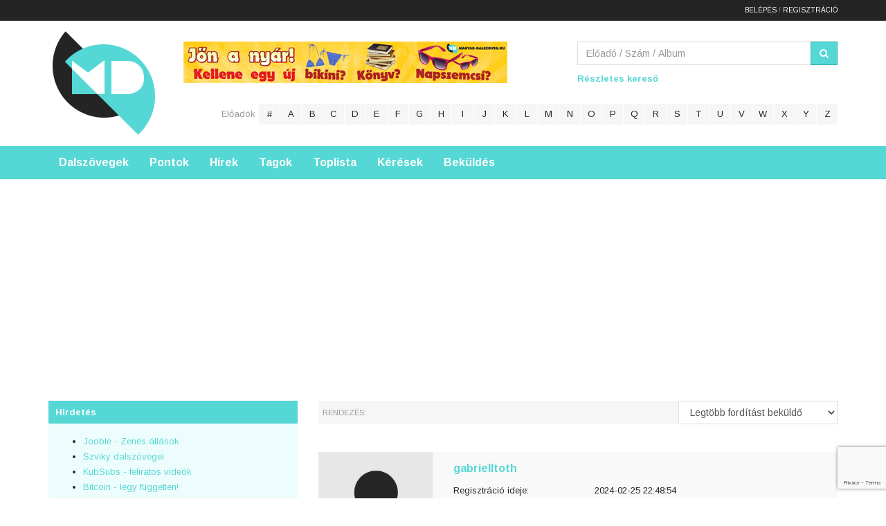

--- FILE ---
content_type: text/html; charset=UTF-8
request_url: https://www.magyar-dalszoveg.hu/tagok?page=726
body_size: 10524
content:
<!DOCTYPE html>
<html>
<head>
    <meta charset="utf-8"/>
<title>Tagok -  - Magyar-Dalszoveg.hu
</title>

<!--<link href="https://cdnjs.cloudflare.com/ajax/libs/twitter-bootstrap/4.0.0-alpha/css/bootstrap.css" rel="stylesheet">-->

<link rel="shortcut icon" href="/images/favicon.ico"/>
<meta name="description" content="A Magyar Dalszöveg tagjai.
"/>
<meta name="keywords" content="magyar dalszöveg, angol dalszöveg, előadó, album, zene, lyrics, dalszöveg"/>
<meta name="viewport" content="initial-scale=1, maximum-scale=1, user-scalable=no"/>

<meta http-equiv="Content-Security-Policy" content="upgrade-insecure-requests" />

<meta property="og:type" content="musician"/>
<!--<meta property="og:url" content="" />-->
<link rel="image_src" href=""/>
<meta property="og:image" content=""/>
<meta property="og:site_name" content="Tagok -  - Magyar-Dalszoveg.hu
"/>
<meta property="og:description" content="A Magyar Dalszöveg tagjai.
"/>

<link rel="stylesheet" href="/css/font-awesome.min.css"/>
<link rel="stylesheet" href="/css/bootstrap.min.css"/>
<link rel="stylesheet" href="/css/bootstrap-theme.min.css"/>
<link rel="stylesheet" href="/css/flat-form.min.css"/>
<link rel="stylesheet" href="/css/tbs.css?v20230629v1"/>
<!--		<link rel="stylesheet" href="/css/jquery.cookiebar.css" />  -->

<!--[if LTE IE 8]>
<script src="https://html5shiv.googlecode.com/svn/trunk/html5.js"></script>
<script src="https://ie7-js.googlecode.com/svn/version/2.1(beta4)/IE8.js"></script>
<![endif]-->

<script data-ad-client="ca-pub-5134207081925826" async
        src="https://pagead2.googlesyndication.com/pagead/js/adsbygoogle.js"></script>

<!-- InMobi Choice. Consent Manager Tag v3.0 (for TCF 2.2) -->
<script type="text/javascript" async=true>
(function() {
  var host = window.location.hostname;
  var element = document.createElement('script');
  var firstScript = document.getElementsByTagName('script')[0];
  var url = 'https://cmp.inmobi.com'
    .concat('/choice/', 'QJdfu9My_ZMkG', '/', host, '/choice.js?tag_version=V3');
  var uspTries = 0;
  var uspTriesLimit = 3;
  element.async = true;
  element.type = 'text/javascript';
  element.src = url;

  firstScript.parentNode.insertBefore(element, firstScript);

  function makeStub() {
    var TCF_LOCATOR_NAME = '__tcfapiLocator';
    var queue = [];
    var win = window;
    var cmpFrame;

    function addFrame() {
      var doc = win.document;
      var otherCMP = !!(win.frames[TCF_LOCATOR_NAME]);

      if (!otherCMP) {
        if (doc.body) {
          var iframe = doc.createElement('iframe');

          iframe.style.cssText = 'display:none';
          iframe.name = TCF_LOCATOR_NAME;
          doc.body.appendChild(iframe);
        } else {
          setTimeout(addFrame, 5);
        }
      }
      return !otherCMP;
    }

    function tcfAPIHandler() {
      var gdprApplies;
      var args = arguments;

      if (!args.length) {
        return queue;
      } else if (args[0] === 'setGdprApplies') {
        if (
          args.length > 3 &&
          args[2] === 2 &&
          typeof args[3] === 'boolean'
        ) {
          gdprApplies = args[3];
          if (typeof args[2] === 'function') {
            args[2]('set', true);
          }
        }
      } else if (args[0] === 'ping') {
        var retr = {
          gdprApplies: gdprApplies,
          cmpLoaded: false,
          cmpStatus: 'stub'
        };

        if (typeof args[2] === 'function') {
          args[2](retr);
        }
      } else {
        if(args[0] === 'init' && typeof args[3] === 'object') {
          args[3] = Object.assign(args[3], { tag_version: 'V3' });
        }
        queue.push(args);
      }
    }

    function postMessageEventHandler(event) {
      var msgIsString = typeof event.data === 'string';
      var json = {};

      try {
        if (msgIsString) {
          json = JSON.parse(event.data);
        } else {
          json = event.data;
        }
      } catch (ignore) {}

      var payload = json.__tcfapiCall;

      if (payload) {
        window.__tcfapi(
          payload.command,
          payload.version,
          function(retValue, success) {
            var returnMsg = {
              __tcfapiReturn: {
                returnValue: retValue,
                success: success,
                callId: payload.callId
              }
            };
            if (msgIsString) {
              returnMsg = JSON.stringify(returnMsg);
            }
            if (event && event.source && event.source.postMessage) {
              event.source.postMessage(returnMsg, '*');
            }
          },
          payload.parameter
        );
      }
    }

    while (win) {
      try {
        if (win.frames[TCF_LOCATOR_NAME]) {
          cmpFrame = win;
          break;
        }
      } catch (ignore) {}

      if (win === window.top) {
        break;
      }
      win = win.parent;
    }
    if (!cmpFrame) {
      addFrame();
      win.__tcfapi = tcfAPIHandler;
      win.addEventListener('message', postMessageEventHandler, false);
    }
  };

  makeStub();

  function makeGppStub() {
    const CMP_ID = 10;
    const SUPPORTED_APIS = [
      '2:tcfeuv2',
      '6:uspv1',
      '7:usnatv1',
      '8:usca',
      '9:usvav1',
      '10:uscov1',
      '11:usutv1',
      '12:usctv1'
    ];

    window.__gpp_addFrame = function (n) {
      if (!window.frames[n]) {
        if (document.body) {
          var i = document.createElement("iframe");
          i.style.cssText = "display:none";
          i.name = n;
          document.body.appendChild(i);
        } else {
          window.setTimeout(window.__gpp_addFrame, 10, n);
        }
      }
    };
    window.__gpp_stub = function () {
      var b = arguments;
      __gpp.queue = __gpp.queue || [];
      __gpp.events = __gpp.events || [];

      if (!b.length || (b.length == 1 && b[0] == "queue")) {
        return __gpp.queue;
      }

      if (b.length == 1 && b[0] == "events") {
        return __gpp.events;
      }

      var cmd = b[0];
      var clb = b.length > 1 ? b[1] : null;
      var par = b.length > 2 ? b[2] : null;
      if (cmd === "ping") {
        clb(
          {
            gppVersion: "1.1", // must be “Version.Subversion”, current: “1.1”
            cmpStatus: "stub", // possible values: stub, loading, loaded, error
            cmpDisplayStatus: "hidden", // possible values: hidden, visible, disabled
            signalStatus: "not ready", // possible values: not ready, ready
            supportedAPIs: SUPPORTED_APIS, // list of supported APIs
            cmpId: CMP_ID, // IAB assigned CMP ID, may be 0 during stub/loading
            sectionList: [],
            applicableSections: [-1],
            gppString: "",
            parsedSections: {},
          },
          true
        );
      } else if (cmd === "addEventListener") {
        if (!("lastId" in __gpp)) {
          __gpp.lastId = 0;
        }
        __gpp.lastId++;
        var lnr = __gpp.lastId;
        __gpp.events.push({
          id: lnr,
          callback: clb,
          parameter: par,
        });
        clb(
          {
            eventName: "listenerRegistered",
            listenerId: lnr, // Registered ID of the listener
            data: true, // positive signal
            pingData: {
              gppVersion: "1.1", // must be “Version.Subversion”, current: “1.1”
              cmpStatus: "stub", // possible values: stub, loading, loaded, error
              cmpDisplayStatus: "hidden", // possible values: hidden, visible, disabled
              signalStatus: "not ready", // possible values: not ready, ready
              supportedAPIs: SUPPORTED_APIS, // list of supported APIs
              cmpId: CMP_ID, // list of supported APIs
              sectionList: [],
              applicableSections: [-1],
              gppString: "",
              parsedSections: {},
            },
          },
          true
        );
      } else if (cmd === "removeEventListener") {
        var success = false;
        for (var i = 0; i < __gpp.events.length; i++) {
          if (__gpp.events[i].id == par) {
            __gpp.events.splice(i, 1);
            success = true;
            break;
          }
        }
        clb(
          {
            eventName: "listenerRemoved",
            listenerId: par, // Registered ID of the listener
            data: success, // status info
            pingData: {
              gppVersion: "1.1", // must be “Version.Subversion”, current: “1.1”
              cmpStatus: "stub", // possible values: stub, loading, loaded, error
              cmpDisplayStatus: "hidden", // possible values: hidden, visible, disabled
              signalStatus: "not ready", // possible values: not ready, ready
              supportedAPIs: SUPPORTED_APIS, // list of supported APIs
              cmpId: CMP_ID, // CMP ID
              sectionList: [],
              applicableSections: [-1],
              gppString: "",
              parsedSections: {},
            },
          },
          true
        );
      } else if (cmd === "hasSection") {
        clb(false, true);
      } else if (cmd === "getSection" || cmd === "getField") {
        clb(null, true);
      }
      //queue all other commands
      else {
        __gpp.queue.push([].slice.apply(b));
      }
    };
    window.__gpp_msghandler = function (event) {
      var msgIsString = typeof event.data === "string";
      try {
        var json = msgIsString ? JSON.parse(event.data) : event.data;
      } catch (e) {
        var json = null;
      }
      if (typeof json === "object" && json !== null && "__gppCall" in json) {
        var i = json.__gppCall;
        window.__gpp(
          i.command,
          function (retValue, success) {
            var returnMsg = {
              __gppReturn: {
                returnValue: retValue,
                success: success,
                callId: i.callId,
              },
            };
            event.source.postMessage(msgIsString ? JSON.stringify(returnMsg) : returnMsg, "*");
          },
          "parameter" in i ? i.parameter : null,
          "version" in i ? i.version : "1.1"
        );
      }
    };
    if (!("__gpp" in window) || typeof window.__gpp !== "function") {
      window.__gpp = window.__gpp_stub;
      window.addEventListener("message", window.__gpp_msghandler, false);
      window.__gpp_addFrame("__gppLocator");
    }
  };

  makeGppStub();

  var uspStubFunction = function() {
    var arg = arguments;
    if (typeof window.__uspapi !== uspStubFunction) {
      setTimeout(function() {
        if (typeof window.__uspapi !== 'undefined') {
          window.__uspapi.apply(window.__uspapi, arg);
        }
      }, 500);
    }
  };

  var checkIfUspIsReady = function() {
    uspTries++;
    if (window.__uspapi === uspStubFunction && uspTries < uspTriesLimit) {
      console.warn('USP is not accessible');
    } else {
      clearInterval(uspInterval);
    }
  };

  if (typeof window.__uspapi === 'undefined') {
    window.__uspapi = uspStubFunction;
    var uspInterval = setInterval(checkIfUspIsReady, 6000);
  }
})();
</script>
<!-- End InMobi Choice. Consent Manager Tag v3.0 (for TCF 2.2) -->

<!--INFINETY START - OFF -->




<!-- Google Tag Manager -->
<script>(function (w, d, s, l, i) {
		w[l] = w[l] || [];
		w[l].push({
			'gtm.start': new Date().getTime(), event: 'gtm.js'
		});
		var f = d.getElementsByTagName(s)[0],
			j = d.createElement(s), dl = l != 'dataLayer' ? '&l=' + l : '';
		j.async = true;
		j.src =
			'https://www.googletagmanager.com/gtm.js?id=' + i + dl;
		f.parentNode.insertBefore(j, f);
	})(window, document, 'script', 'dataLayer', 'GTM-NLLPJM8');</script>
<!-- End Google Tag Manager -->

<!-- INFINETY END -->

<!-- Global site tag (gtag.js) - Google Analytics -->
<script async src="https://www.googletagmanager.com/gtag/js?id=G-D9G2HWYQ7R"></script>
<script>
	window.dataLayer = window.dataLayer || [];
	function gtag() {
		dataLayer.push(arguments);
	}
	gtag('js', new Date());

	gtag('config', 'G-D9G2HWYQ7R');
</script>


<script src="https://www.google.com/recaptcha/api.js?render=6Lf0kSApAAAAAH3V4LYCfqxSdds6wRF__v43zUKD"></script>
</head>

<body>
<!-- Load Facebook SDK for JavaScript -->
<div id="fb-root"></div>
<script async defer crossorigin="anonymous" src="https://connect.facebook.net/hu_HU/sdk.js#xfbml=1&version=v18.0&appId=379276424454647" nonce="f2SpAi6P"></script>

<div class="top-bar">
    <div class="container">
        <div class="text-right login_buttons">
            <form method="POST" action="/logout" name="logoutform" style="margin: 0; padding: 0;">
                <input type="hidden" name="_token" value="EUoU9GM27HEyH5zZUobeTpkB5Dzv5PDwsPtzsSCQ">                                    <a href="/belepes">Belépés</a> / <a
                            href="/regisztracio">Regisztráció</a>
                            </form>
        </div>
    </div>
</div>

<a class="visible-xs mobile-logo" href="/" title="Magyar Dalszöveg">Magyar Dalszöveg</a>

<label class="visible-xs mobile-header-button" for="mobile-header">Menü és kereső</label>
<input class="hidden mobile-header-button" type="checkbox" id="mobile-header" name="mobile-header"/>

<div class="mobile-header">

    <header class="header">
        <div class="container">
            <div class="row">
                <div class="col-md-2 col-sm-3 hidden-xs">
                    <h1 class="logo"><a href="/" title="Magyar Dalszöveg">Magyar Dalszöveg</a></h1>
                </div>

                <div class="col-md-10 col-sm-9">
                    <div class="row">
                        <div class="col-md-7">
                            <!-- HEADER 468 BEGIN -->
<div class="adv_header adv_block">
                                <!--<script type="text/javascript">--><!--
										google_ad_client = "ca-pub-5134207081925826";
										/* MD - 468&#42;90 */
										google_ad_slot = "8916796803";
										google_ad_width = 468;
										google_ad_height = 60;
										//-->
                                <!--</script>

                                <script type="text/javascript" src="https://pagead2.googlesyndication.com/pagead/show_ads.js"></script>-->
                                <a href="https://www.magyar-dalszoveg.hu/hir/jutalmazzuk-a-forditasokat"
                                   target="_blank"><img src="https://www.magyar-d
alszoveg.hu/images/forditas-jutalom.gif" alt=""/></a>
                                <!--<iframe src="https://files.bannersnack.net/banners/bc5070a5z/embed/index.html?userId=21689556&t=1448400905" width="468" height="60" scrolling="no" frameborder="0" allowtransparency="true" allowfullscreen></iframe>-->
</div>
<!-- HEADER 468 END -->
                        </div>

                        <div class="col-md-5">
                            <form method="post" action="/gyorskereso" class="search-form">
                                <input type="hidden" name="_token" value="EUoU9GM27HEyH5zZUobeTpkB5Dzv5PDwsPtzsSCQ">                                <div class="input-group">
                                    <input class="form-control" type="text" name="kulcsszo" id="kulcsszo"
                                           value=""
                                           placeholder="Előadó / Szám / Album"
                                           title="Kereséshez csak egyet írj be, vagy az előadót, vagy a szám címét, vagy az albumot."/>
											<span class="input-group-btn">
												<button class="btn btn-primary" type="submit" name="search_button"
                                                        id="search_button" title="Dalszöveg keresés"><i
                                                            class="fa fa-search"></i></button>
											</span>
                                </div>
                            </form>
                            <p class="advanced-search"><a href="/kereses">Részletes kereső</a></p>
                        </div>
                    </div>

                    <div class="row">
                        <div class="col-md-12 text-right letter-search">
                            <h3>Előadók</h3>
                            <ul class="list-inline list-unstyled">

                                <li><a href="/eloado-num">#</a></li><li><a href="/eloado-a">a</a></li><li><a href="/eloado-b">b</a></li><li><a href="/eloado-c">c</a></li><li><a href="/eloado-d">d</a></li><li><a href="/eloado-e">e</a></li><li><a href="/eloado-f">f</a></li><li><a href="/eloado-g">g</a></li><li><a href="/eloado-h">h</a></li><li><a href="/eloado-i">i</a></li><li><a href="/eloado-j">j</a></li><li><a href="/eloado-k">k</a></li><li><a href="/eloado-l">l</a></li><li><a href="/eloado-m">m</a></li><li><a href="/eloado-n">n</a></li><li><a href="/eloado-o">o</a></li><li><a href="/eloado-p">p</a></li><li><a href="/eloado-q">q</a></li><li><a href="/eloado-r">r</a></li><li><a href="/eloado-s">s</a></li><li><a href="/eloado-t">t</a></li><li><a href="/eloado-u">u</a></li><li><a href="/eloado-v">v</a></li><li><a href="/eloado-w">w</a></li><li><a href="/eloado-x">x</a></li><li><a href="/eloado-y">y</a></li><li><a href="/eloado-z">z</a></li>
                            </ul>
                        </div>
                    </div>
                    <div class="row">

                    </div>
                </div>
            </div>
        </div>
    </header>

    <div class="navigation">
        <div class="menu">
            <nav class="container">
                <ul class="list-inline list-unstyled">
    <li><a href="/">Dalszövegek</a></li><li><a href="/pontok">Pontok</a></li><li><a href="/minden-hir">Hírek</a></li><li><a href="/tagok">Tagok</a></li><li><a href="/toplista">Toplista</a></li><li><a href="/keresek">Kérések</a></li><li><a href="/bekuldes">Beküldés</a></li></ul>            </nav>
        </div>

        
        <!-- HEADER FULLSIZE DESKTOP BEGIN -->
<div class="text-center">
            <!-- Goa3 beépítés: magyar-dalszoveg.hu_leaderboard_superleaderboard_billboard, 5125726 -->
            <!-- <div id="magyar-dalszoveg.hu_leaderboard_superleaderboard_billboard" class="goAdverticum"></div>-->
            <script async
                    src="https://pagead2.googlesyndication.com/pagead/js/adsbygoogle.js?client=ca-pub-5134207081925826"
                    crossorigin="anonymous"></script>
            <!-- Uj Nagy banner -->
            <ins class="adsbygoogle"
                 style="display:block"
                 data-ad-client="ca-pub-5134207081925826"
                 data-ad-slot="8655177963"
                 data-ad-format="auto"
                 data-full-width-responsive="true"></ins>
            <script>
                (adsbygoogle = window.adsbygoogle || []).push({});
            </script>
            <!--<p><a href="http://bit.ly/MD-balatoniturak-homepage" target="_blank"><img src="/images/BT_1024x250_banner_v2.jpg" alt="Túrázz a Balatonnál" width="1177" height="287"></a></p>-->
</div>
<!-- HEADER FULLSIZE DESKTOP END -->

    </div>

</div>

<div class="container">
    <div class="row">
        <aside class="col-md-4 hidden-sm hidden-xs sidebar">
    
    <article class="adv_aside sb-block">
        <h5>Hirdetés</h5>

        <div class="text-center" style="padding-top:15px;">
            <!-- Goa3 beépítés: magyar-dalszoveg.hu_mediumrectangle_halfpage, 5125729 -->
            <!-- <div id="magyar-dalszoveg.hu_mediumrectangle_halfpage" class="goAdverticum"></div>-->
</div>

<!--
<script type="text/javascript">
            google_ad_client = "ca-pub-5134207081925826";

            google_ad_slot = "1393530009";
            google_ad_width = 250;
            google_ad_height = 250;
        </script>
        <script type="text/javascript" src="https://pagead2.googlesyndication.com/pagead/show_ads.js">
        </script>
        <div class="adv_block">
            <iframe src="https://legokosabb.hu/kerdes/reklam250x250" width="250"
                    height="250" frameborder="0" allowtransparency="true"
                    scrolling="no"></iframe>
</div>
-->

        <div>
            <ul>
                <li><a href="https://hu.jooble.org/állás-zene" target="blank">Jooble - Zenés állások</a></li>
                <li><a href="http://lyrics4you.blog.hu/" target="blank">Szviky dalszövegei</a></li>
                <li><a href="https://www.youtube.com/channel/UCm4IYCGfJLwdB4zPOFS367Q" target="blank">KubSubs -
                        feliratos videók</a></li>
                <li><a href="https://bitcoin-info.hu/" target="blank">Bitcoin - légy független!</a></li>

            </ul>

            <!-- Goa3 beépítés: magyar-dalszoveg.hu_szoveges, 5125736 -->
<div id="magyar-dalszoveg.hu_szoveges" class="goAdverticum"></div>

            <br>Ha szeretnéd a honlapod itt látni<a href="mailto:info@magyar-dalszoveg.hu"> írj egy emailt</a> nekünk.
        </div>


    </article>

    <!-- ide uzifal -->

    <article class="shoutbox sb-block">
        <h5>Üzenőfal</h5>
                    <div class="alert alert-warning">Hozzászóláshoz <a class="alert-link"
                                                               href="/belepes">jelentkezz
                    be</a>.
            </div>
                <section class="all-messages" id="all_messages">

        </section>
    </article>

    <article class="facebook-block sb-block">
        <h5>Facebook</h5>

        <div class="fb-like-box" data-href="https://www.facebook.com/pages/Magyar-dalsz%C3%B6veg/205860092929343"
             data-width="234" data-show-faces="true" data-stream="false" data-show-border="false"
             data-header="false"></div>
    </article>

    <article class="rss sb-block">
        <a class="btn btn-block btn-primary" href="/rss.php" title="Értseülj mindig a legfrissebb dalszövegekről."
           target="_blank">
            <i class="fa fa-rss"></i>
            Íratkozz fel az RSS csatornára.
        </a>
    </article>

    <article class="sb-block">
        <h5>Legújabb tagok</h5>

        <ul class="list-unstyled new-members">
                            <li>
                    <a class="username"
                       href="/profil/8080">Viktória Lendvay</a>
                    <time datetime="2026-01-18 23:34:20">2026-01-18 23:34:20</time>
                </li>
                            <li>
                    <a class="username"
                       href="/profil/8079">Reanda55</a>
                    <time datetime="2026-01-16 03:27:55">2026-01-16 03:27:55</time>
                </li>
                            <li>
                    <a class="username"
                       href="/profil/8078">berlikk34</a>
                    <time datetime="2026-01-12 14:22:03">2026-01-12 14:22:03</time>
                </li>
                            <li>
                    <a class="username"
                       href="/profil/8077">erdosizsolti</a>
                    <time datetime="2026-01-11 08:51:39">2026-01-11 08:51:39</time>
                </li>
                            <li>
                    <a class="username"
                       href="/profil/8076">Nikolett Anita Ladányi</a>
                    <time datetime="2026-01-08 03:02:54">2026-01-08 03:02:54</time>
                </li>
                            <li>
                    <a class="username"
                       href="/profil/8075">Riley Dakota</a>
                    <time datetime="2026-01-05 19:45:37">2026-01-05 19:45:37</time>
                </li>
                            <li>
                    <a class="username"
                       href="/profil/8074">laszlobizse</a>
                    <time datetime="2026-01-03 16:31:14">2026-01-03 16:31:14</time>
                </li>
                            <li>
                    <a class="username"
                       href="/profil/8073">Judy</a>
                    <time datetime="2025-12-31 07:02:33">2025-12-31 07:02:33</time>
                </li>
                            <li>
                    <a class="username"
                       href="/profil/8072">Varga Katalin</a>
                    <time datetime="2025-12-30 23:19:43">2025-12-30 23:19:43</time>
                </li>
                            <li>
                    <a class="username"
                       href="/profil/8071">Csoda</a>
                    <time datetime="2025-12-30 15:40:14">2025-12-30 15:40:14</time>
                </li>
                    </ul>
    </article>

    <!--<article class="sb-block">
        <h5>Partnerek</h5>

        <ul>
            <li><a href="">www.akarmi.hu</a></li>
            <li><a href="">www.akarki.hu</a></li>
        </ul>
    </article>-->
</aside>
        
    <div class="col-sm-8">

        <form method="get" action="/tagok" id="ordering" class="top-order">
            <div class="row">
                <div class="col-sm-8">
                    <label class="control-label" for="order">Rendezés:</label>
                </div>
                <div class="col-sm-4">
                    <select class="form-control" name="order" id="order">
                        <option value="1" >Felhasználónév</option>
                        <option value="2" >Legújabb tag</option>
                        <option value="3" selected>Legtöbb fordítást beküldő</option>
                        <option value="4" >Legtöbb kedvenc dal</option>
                    </select>
                </div>
            </div>
        </form>

        
        
                            <section class="member-block">
                    <div class="row">
                        <div class="col-sm-3">
                            <a class="avatar" href="/profil/7409">
                                <img src="/avatar/medium/_avatar.jpg" alt="gabrielltoth"/>
                            </a>
                        </div>

                        <div class="col-sm-9">
                            <a class="name"
                               href="/profil/7409">gabrielltoth</a>

                            <ul class="list-unstyled">
                                <li><span>Regisztráció ideje:</span> 2024-02-25 22:48:54</li>
                                <li>
                                    <span>Utolsó belépés:</span> imseretlen
                                </li>
                                <li><span>Beküldött fordítások:</span> <a
                                            href="/profil/7409/forditas">0
                                        db</a></li>
                                <li><span>Kedvenc fordítások:</span> <a
                                            href="/profil/7409/kedvenc">0
                                        db</a></li>
                            </ul>
                        </div>
                    </div>
                </section>
                    
                            <section class="member-block">
                    <div class="row">
                        <div class="col-sm-3">
                            <a class="avatar" href="/profil/7665">
                                <img src="/avatar/medium/_avatar.jpg" alt="Árpád Lånyi"/>
                            </a>
                        </div>

                        <div class="col-sm-9">
                            <a class="name"
                               href="/profil/7665">Árpád Lånyi</a>

                            <ul class="list-unstyled">
                                <li><span>Regisztráció ideje:</span> 2025-03-02 11:31:59</li>
                                <li>
                                    <span>Utolsó belépés:</span> imseretlen
                                </li>
                                <li><span>Beküldött fordítások:</span> <a
                                            href="/profil/7665/forditas">0
                                        db</a></li>
                                <li><span>Kedvenc fordítások:</span> <a
                                            href="/profil/7665/kedvenc">0
                                        db</a></li>
                            </ul>
                        </div>
                    </div>
                </section>
                    
                            <section class="member-block">
                    <div class="row">
                        <div class="col-sm-3">
                            <a class="avatar" href="/profil/7921">
                                <img src="/avatar/medium/_avatar.jpg" alt="Szkovi"/>
                            </a>
                        </div>

                        <div class="col-sm-9">
                            <a class="name"
                               href="/profil/7921">Szkovi</a>

                            <ul class="list-unstyled">
                                <li><span>Regisztráció ideje:</span> 2025-07-07 08:19:40</li>
                                <li>
                                    <span>Utolsó belépés:</span> imseretlen
                                </li>
                                <li><span>Beküldött fordítások:</span> <a
                                            href="/profil/7921/forditas">0
                                        db</a></li>
                                <li><span>Kedvenc fordítások:</span> <a
                                            href="/profil/7921/kedvenc">0
                                        db</a></li>
                            </ul>
                        </div>
                    </div>
                </section>
                    
                            <section class="member-block">
                    <div class="row">
                        <div class="col-sm-3">
                            <a class="avatar" href="/profil/242">
                                <img src="/avatar/medium/_avatar.jpg" alt="devegla1"/>
                            </a>
                        </div>

                        <div class="col-sm-9">
                            <a class="name"
                               href="/profil/242">devegla1</a>

                            <ul class="list-unstyled">
                                <li><span>Regisztráció ideje:</span> </li>
                                <li>
                                    <span>Utolsó belépés:</span> 2015-01-29 08:39:40
                                </li>
                                <li><span>Beküldött fordítások:</span> <a
                                            href="/profil/242/forditas">0
                                        db</a></li>
                                <li><span>Kedvenc fordítások:</span> <a
                                            href="/profil/242/kedvenc">0
                                        db</a></li>
                            </ul>
                        </div>
                    </div>
                </section>
                    
                            <section class="member-block">
                    <div class="row">
                        <div class="col-sm-3">
                            <a class="avatar" href="/profil/498">
                                <img src="/avatar/medium/_avatar.jpg" alt="d.vera_"/>
                            </a>
                        </div>

                        <div class="col-sm-9">
                            <a class="name"
                               href="/profil/498">d.vera_</a>

                            <ul class="list-unstyled">
                                <li><span>Regisztráció ideje:</span> </li>
                                <li>
                                    <span>Utolsó belépés:</span> imseretlen
                                </li>
                                <li><span>Beküldött fordítások:</span> <a
                                            href="/profil/498/forditas">0
                                        db</a></li>
                                <li><span>Kedvenc fordítások:</span> <a
                                            href="/profil/498/kedvenc">0
                                        db</a></li>
                            </ul>
                        </div>
                    </div>
                </section>
                    
                            <section class="member-block">
                    <div class="row">
                        <div class="col-sm-3">
                            <a class="avatar" href="/profil/754">
                                <img src="/avatar/medium/_avatar.jpg" alt="YandereUsagi"/>
                            </a>
                        </div>

                        <div class="col-sm-9">
                            <a class="name"
                               href="/profil/754">YandereUsagi</a>

                            <ul class="list-unstyled">
                                <li><span>Regisztráció ideje:</span> </li>
                                <li>
                                    <span>Utolsó belépés:</span> imseretlen
                                </li>
                                <li><span>Beküldött fordítások:</span> <a
                                            href="/profil/754/forditas">0
                                        db</a></li>
                                <li><span>Kedvenc fordítások:</span> <a
                                            href="/profil/754/kedvenc">0
                                        db</a></li>
                            </ul>
                        </div>
                    </div>
                </section>
                    
                            <section class="member-block">
                    <div class="row">
                        <div class="col-sm-3">
                            <a class="avatar" href="/profil/1010">
                                <img src="/avatar/medium/_avatar.jpg" alt="Lilla"/>
                            </a>
                        </div>

                        <div class="col-sm-9">
                            <a class="name"
                               href="/profil/1010">Lilla</a>

                            <ul class="list-unstyled">
                                <li><span>Regisztráció ideje:</span> </li>
                                <li>
                                    <span>Utolsó belépés:</span> 2016-01-06 16:39:46
                                </li>
                                <li><span>Beküldött fordítások:</span> <a
                                            href="/profil/1010/forditas">0
                                        db</a></li>
                                <li><span>Kedvenc fordítások:</span> <a
                                            href="/profil/1010/kedvenc">0
                                        db</a></li>
                            </ul>
                        </div>
                    </div>
                </section>
                    
                            <section class="member-block">
                    <div class="row">
                        <div class="col-sm-3">
                            <a class="avatar" href="/profil/1266">
                                <img src="/avatar/medium/_avatar.jpg" alt="joci98"/>
                            </a>
                        </div>

                        <div class="col-sm-9">
                            <a class="name"
                               href="/profil/1266">joci98</a>

                            <ul class="list-unstyled">
                                <li><span>Regisztráció ideje:</span> </li>
                                <li>
                                    <span>Utolsó belépés:</span> imseretlen
                                </li>
                                <li><span>Beküldött fordítások:</span> <a
                                            href="/profil/1266/forditas">0
                                        db</a></li>
                                <li><span>Kedvenc fordítások:</span> <a
                                            href="/profil/1266/kedvenc">0
                                        db</a></li>
                            </ul>
                        </div>
                    </div>
                </section>
                    
                            <section class="member-block">
                    <div class="row">
                        <div class="col-sm-3">
                            <a class="avatar" href="/profil/1522">
                                <img src="/avatar/medium/_avatar.jpg" alt="rikacsipityu"/>
                            </a>
                        </div>

                        <div class="col-sm-9">
                            <a class="name"
                               href="/profil/1522">rikacsipityu</a>

                            <ul class="list-unstyled">
                                <li><span>Regisztráció ideje:</span> </li>
                                <li>
                                    <span>Utolsó belépés:</span> 2016-06-08 06:44:43
                                </li>
                                <li><span>Beküldött fordítások:</span> <a
                                            href="/profil/1522/forditas">0
                                        db</a></li>
                                <li><span>Kedvenc fordítások:</span> <a
                                            href="/profil/1522/kedvenc">0
                                        db</a></li>
                            </ul>
                        </div>
                    </div>
                </section>
                    
                            <section class="member-block">
                    <div class="row">
                        <div class="col-sm-3">
                            <a class="avatar" href="/profil/1778">
                                <img src="/avatar/medium/_avatar.jpg" alt="ARON260"/>
                            </a>
                        </div>

                        <div class="col-sm-9">
                            <a class="name"
                               href="/profil/1778">ARON260</a>

                            <ul class="list-unstyled">
                                <li><span>Regisztráció ideje:</span> </li>
                                <li>
                                    <span>Utolsó belépés:</span> 2018-07-29 18:37:20
                                </li>
                                <li><span>Beküldött fordítások:</span> <a
                                            href="/profil/1778/forditas">0
                                        db</a></li>
                                <li><span>Kedvenc fordítások:</span> <a
                                            href="/profil/1778/kedvenc">3
                                        db</a></li>
                            </ul>
                        </div>
                    </div>
                </section>
                    
        <nav>
        <ul class="pagination">
            
                            <li class="page-item">
                    <a class="page-link" href="http://www.magyar-dalszoveg.hu/tagok?page=725" rel="prev" aria-label="&laquo; Előző">&lsaquo;</a>
                </li>
            
            
                            
                
                
                                                                                        <li class="page-item"><a class="page-link" href="http://www.magyar-dalszoveg.hu/tagok?page=1">1</a></li>
                                                                                                <li class="page-item"><a class="page-link" href="http://www.magyar-dalszoveg.hu/tagok?page=2">2</a></li>
                                                                                        
                                    <li class="page-item disabled" aria-disabled="true"><span class="page-link">...</span></li>
                
                
                                            
                
                
                                                                                        <li class="page-item"><a class="page-link" href="http://www.magyar-dalszoveg.hu/tagok?page=723">723</a></li>
                                                                                                <li class="page-item"><a class="page-link" href="http://www.magyar-dalszoveg.hu/tagok?page=724">724</a></li>
                                                                                                <li class="page-item"><a class="page-link" href="http://www.magyar-dalszoveg.hu/tagok?page=725">725</a></li>
                                                                                                <li class="page-item active" aria-current="page"><span class="page-link">726</span></li>
                                                                                                <li class="page-item"><a class="page-link" href="http://www.magyar-dalszoveg.hu/tagok?page=727">727</a></li>
                                                                                                <li class="page-item"><a class="page-link" href="http://www.magyar-dalszoveg.hu/tagok?page=728">728</a></li>
                                                                                                <li class="page-item"><a class="page-link" href="http://www.magyar-dalszoveg.hu/tagok?page=729">729</a></li>
                                                                                        
                                    <li class="page-item disabled" aria-disabled="true"><span class="page-link">...</span></li>
                
                
                                            
                
                
                                                                                        <li class="page-item"><a class="page-link" href="http://www.magyar-dalszoveg.hu/tagok?page=761">761</a></li>
                                                                                                <li class="page-item"><a class="page-link" href="http://www.magyar-dalszoveg.hu/tagok?page=762">762</a></li>
                                                                        
            
                            <li class="page-item">
                    <a class="page-link" href="http://www.magyar-dalszoveg.hu/tagok?page=727" rel="next" aria-label="Következő &raquo;">&rsaquo;</a>
                </li>
                    </ul>
    </nav>


    </div>

    
    </div>
</div>

<footer class="footer">
    <div class="container">
        <div class="row">
            <div class="col-sm-1 no-gap">
                <a class="footer-logo" href="/">Magyar Dalszöveg</a>
            </div>

            <div class="col-sm-8">
                <div class="footer-menu">
                    <ul class="list-inline list-unstyled">
    <li><a href="/">Dalszövegek</a></li><li><a href="/pontok">Pontok</a></li><li><a href="/minden-hir">Hírek</a></li><li><a href="/tagok">Tagok</a></li><li><a href="/toplista">Toplista</a></li><li><a href="/keresek">Kérések</a></li><li><a href="/bekuldes">Beküldés</a></li></ul>                </div>

                <ul class="list-inline list-unstyled footer-contact">
                    <li><a rel="nofollow" href="https://www.magyar-dalszoveg.hu">www.magyar-dalszoveg.hu</a>
                    <li>2013 - 2026</li>
                    <li>Email: <a href="mailto:info@magyar-dalszoveg.hu">info@magyar-dalszoveg.hu</a></li>
                    <li>
                        <a href="/hir/adatvedelem-gdpr" target="_blank">Adatvédelem</a>
                    </li>
                    <li>
                        <a href="/hir/cookie_kezeles" target="_blank">Cookie kezelés</a>
                    </li>
                </ul>
            </div>

            <div class="col-sm-1">
                <p class="author"><a href="http://www.davidtovt.com" target="_blank">Design: Tóth Dávid</a></p>
            </div>
            <div class="col-sm-2">
                <div class="tbs">
                    <a target="_blank" href="https://turbobyte.hu/">Powered by:<br><img height="40"
                                                                                        src="https://turbobyte.hu/logo/TBS_logo_2colors.svg"
                                                                                        border="0"
                                                                                        title="Weblap készítés és üzemeltetés: Turbo Byte Soft"
                                                                                        alt="Weblap készítés és üzemeltetés: Turbo Byte Soft"></a>
                </div>
            </div>
        </div>
    </div>
</footer><script src="/js/jquery.min.js"></script>
<script src="/vendor/html5lightbox/html5lightbox.js"></script>
<script src="/js/bootstrap.min.js"></script>
<script src="/js/fancySelect1.js"></script>
<!--		<script src="/js/jquery.cookiebar.js"></script> -->

<!-- JS script -->
<script>
    $(document).ready(function () {
        $("#signup").click(function (e) {
            if (!document.getElementById('accept-gdpr').checked) {
                alert('A cookie kezelési és az adatvédelmi irányelvek elfogadása kötelező!');
                return false;
            }
            grecaptcha.ready(function () {
                grecaptcha.execute('6Lf0kSApAAAAAH3V4LYCfqxSdds6wRF__v43zUKD', {action: 'submit'}).then(function (token) {
                    var input = document.createElement("input");
                    input.setAttribute("type", "hidden");
                    input.setAttribute("name", "g-recaptcha-token");
                    input.setAttribute("value", token);
                    document.getElementById("register_form").appendChild(input);
                    $("#register_form").submit();
                });
            });
        });

        $("#upload_artist").click(function (e) {
            grecaptcha.ready(function () {
                grecaptcha.execute('6Lf0kSApAAAAAH3V4LYCfqxSdds6wRF__v43zUKD', {action: 'submit'}).then(function (token) {
                    var input = document.createElement("input");
                    input.setAttribute("type", "hidden");
                    input.setAttribute("name", "g-recaptcha-token");
                    input.setAttribute("value", token);
                    document.getElementById("new_artist").appendChild(input);
                    $("#new_artist").submit();
                });
            });
        });

        $("#upload_album").click(function (e) {
            grecaptcha.ready(function () {
                grecaptcha.execute('6Lf0kSApAAAAAH3V4LYCfqxSdds6wRF__v43zUKD', {action: 'submit'}).then(function (token) {
                    var input = document.createElement("input");
                    input.setAttribute("type", "hidden");
                    input.setAttribute("name", "g-recaptcha-token");
                    input.setAttribute("value", token);
                    document.getElementById("new_album").appendChild(input);
                    $("#new_album").submit();
                });
            });
        });

        $("#send_msg").click(function () {
            grecaptcha.ready(function () {
                grecaptcha.execute('6Lf0kSApAAAAAH3V4LYCfqxSdds6wRF__v43zUKD', {action: 'submit'}).then(function (token) {
                    var input = document.createElement("input");
                    input.setAttribute("type", "hidden");
                    input.setAttribute("name", "g-recaptcha-token");
                    input.setAttribute("value", token);
                    document.getElementById("shoutbox_form").appendChild(input);

                    var clientname = $("#msg_user").val();
                    var clientmsg = $("#msg_text").val();
                    var tokenhash = $("#shoutbox_form input[name=_token]").val();

                    if ($("#msg_email").val() == '') {
                        //$.post("/controllers/post_msg.php", {msg_user: clientname, msg_text: clientmsg});
                        $.post("/shoutbox", {
                            msg_user: clientname,
                            msg_text: clientmsg,
                            _token: tokenhash,
                            'g-recaptcha-token': token
                        })
                            .done(function (data) {
                                //alert( "Ok ");
                                //clearInterval(msgUpdate);
                                loadLog();
                                //msgUpdate = setInterval (loadLog, 120000);
                            });
                    }

                    //$("#msg_text").attr("value", "");
                    $("#msg_text").val("");
                    return false;
                });
            });
        });

        function loadLog() {
            $.ajax({
                url: "/shoutbox_messages",
                cache: false,
                success: function (html) {
                    $("#all_messages").html(html);
                    $("#all_messages").animate({scrollTop: 0}, 'normal');
                },
            });
        }

        loadLog();

        var msgUpdate = setInterval(loadLog, 60000);

        $("#help-video").popover({
            html: true,
            trigger: "hover",
            placement: "top",
            content: function () {
                return $("#popover-content-video").html();
            }
        });

        $("#help-id").popover({
            html: true,
            trigger: "hover",
            placement: "top",
            content: function () {
                return $("#popover-content-id").html();
            }
        });

        $("#help-file").popover({
            html: true,
            trigger: "hover",
            placement: "top",
            content: function () {
                return $("#popover-content-file").html();
            }
        });


        $('.custom-select').fancySelect(); // Custom select
        $('[data-toggle="tooltip"]').tooltip() // Tooltip

        /*$.cookieBar({
         //    acceptOnScroll: 600,
         //	message: 'Az oldal sütiket használ a jobb élmény érdékében.',
         message: 'Az oldal látogatásával elfogadom az <a href="https://www.magyar-dalszoveg.hu/hir/adatvedelem-gdpr" target="_blank" class="gdpr_more">adatvédelmi irányelveit</a> és <a class="gdpr_more" href="https://www.magyar-dalszoveg.hu/hir/cookie_kezeles" target="_blank">cookie kezelési beállításait</a>.',
         acceptButton: true,
         acceptText: 'Elfogadom',
         acceptFunction: null,
         declineButton: false,
         declineText: '',
         declineFunction: null,
         policyButton: false,
         policyText: '',
         policyURL: '',
         autoEnable: true,
         acceptOnContinue: false,
         expireDays: 30,
         renewOnVisit: false,
         forceShow: false,
         effect: 'slide',
         element: 'body',
         append: false,
         fixed: true,
         bottom: false,
         zindex: '20000',
         redirect: '/',
         domain: 'www.magyar-dalszoveg.hu',
         referrer: 'www.magyar-dalszoveg.hu'
         });*/

        /* youtube link ellenőrzés és kivágás */
        $("#video").change(function () {
            var url = $("#video").val();
            var regExp = /^.*(youtu\.be\/|v\/|u\/\w\/|embed\/|watch\?v=|\&v=)([^#\&\?]*).*/;
            var match = url.match(regExp);
            if (match && match[2].length == 11) {
                $("#video").val(match[2]);
//  alert("youtube ID sikeresen beállítva az URL-ből!");
                $("#youtube_id_success").show();
            } else {
                $("#youtube_id_success").hide();
//  $("#video").val("");
//  alert("youtube link helytelen, kérlek, próbáld újra!");
            }
        });

            $("#order").change(function () {
    window.location = "/tagok/" + $(this).val();
    });


    });


    // regi analytics kód
    /*    (function (i, s, o, g, r, a, m) {
     i['GoogleAnalyticsObject'] = r;
     i[r] = i[r] || function () {
     (i[r].q = i[r].q || []).push(arguments)
     }, i[r].l = 1 * new Date();
     a = s.createElement(o),
     m = s.getElementsByTagName(o)[0];
     a.async = 1;
     a.src = g;
     m.parentNode.insertBefore(a, m)
     })(window, document, 'script', '//www.google-analytics.com/analytics.js', 'ga');

     ga('create', 'UA-43462574-1', 'auto');
     ga('send', 'pageview');*/

</script>




</body>
</html>

--- FILE ---
content_type: text/html; charset=utf-8
request_url: https://www.google.com/recaptcha/api2/anchor?ar=1&k=6Lf0kSApAAAAAH3V4LYCfqxSdds6wRF__v43zUKD&co=aHR0cHM6Ly93d3cubWFneWFyLWRhbHN6b3ZlZy5odTo0NDM.&hl=en&v=PoyoqOPhxBO7pBk68S4YbpHZ&size=invisible&anchor-ms=20000&execute-ms=30000&cb=c475xf8920ha
body_size: 48746
content:
<!DOCTYPE HTML><html dir="ltr" lang="en"><head><meta http-equiv="Content-Type" content="text/html; charset=UTF-8">
<meta http-equiv="X-UA-Compatible" content="IE=edge">
<title>reCAPTCHA</title>
<style type="text/css">
/* cyrillic-ext */
@font-face {
  font-family: 'Roboto';
  font-style: normal;
  font-weight: 400;
  font-stretch: 100%;
  src: url(//fonts.gstatic.com/s/roboto/v48/KFO7CnqEu92Fr1ME7kSn66aGLdTylUAMa3GUBHMdazTgWw.woff2) format('woff2');
  unicode-range: U+0460-052F, U+1C80-1C8A, U+20B4, U+2DE0-2DFF, U+A640-A69F, U+FE2E-FE2F;
}
/* cyrillic */
@font-face {
  font-family: 'Roboto';
  font-style: normal;
  font-weight: 400;
  font-stretch: 100%;
  src: url(//fonts.gstatic.com/s/roboto/v48/KFO7CnqEu92Fr1ME7kSn66aGLdTylUAMa3iUBHMdazTgWw.woff2) format('woff2');
  unicode-range: U+0301, U+0400-045F, U+0490-0491, U+04B0-04B1, U+2116;
}
/* greek-ext */
@font-face {
  font-family: 'Roboto';
  font-style: normal;
  font-weight: 400;
  font-stretch: 100%;
  src: url(//fonts.gstatic.com/s/roboto/v48/KFO7CnqEu92Fr1ME7kSn66aGLdTylUAMa3CUBHMdazTgWw.woff2) format('woff2');
  unicode-range: U+1F00-1FFF;
}
/* greek */
@font-face {
  font-family: 'Roboto';
  font-style: normal;
  font-weight: 400;
  font-stretch: 100%;
  src: url(//fonts.gstatic.com/s/roboto/v48/KFO7CnqEu92Fr1ME7kSn66aGLdTylUAMa3-UBHMdazTgWw.woff2) format('woff2');
  unicode-range: U+0370-0377, U+037A-037F, U+0384-038A, U+038C, U+038E-03A1, U+03A3-03FF;
}
/* math */
@font-face {
  font-family: 'Roboto';
  font-style: normal;
  font-weight: 400;
  font-stretch: 100%;
  src: url(//fonts.gstatic.com/s/roboto/v48/KFO7CnqEu92Fr1ME7kSn66aGLdTylUAMawCUBHMdazTgWw.woff2) format('woff2');
  unicode-range: U+0302-0303, U+0305, U+0307-0308, U+0310, U+0312, U+0315, U+031A, U+0326-0327, U+032C, U+032F-0330, U+0332-0333, U+0338, U+033A, U+0346, U+034D, U+0391-03A1, U+03A3-03A9, U+03B1-03C9, U+03D1, U+03D5-03D6, U+03F0-03F1, U+03F4-03F5, U+2016-2017, U+2034-2038, U+203C, U+2040, U+2043, U+2047, U+2050, U+2057, U+205F, U+2070-2071, U+2074-208E, U+2090-209C, U+20D0-20DC, U+20E1, U+20E5-20EF, U+2100-2112, U+2114-2115, U+2117-2121, U+2123-214F, U+2190, U+2192, U+2194-21AE, U+21B0-21E5, U+21F1-21F2, U+21F4-2211, U+2213-2214, U+2216-22FF, U+2308-230B, U+2310, U+2319, U+231C-2321, U+2336-237A, U+237C, U+2395, U+239B-23B7, U+23D0, U+23DC-23E1, U+2474-2475, U+25AF, U+25B3, U+25B7, U+25BD, U+25C1, U+25CA, U+25CC, U+25FB, U+266D-266F, U+27C0-27FF, U+2900-2AFF, U+2B0E-2B11, U+2B30-2B4C, U+2BFE, U+3030, U+FF5B, U+FF5D, U+1D400-1D7FF, U+1EE00-1EEFF;
}
/* symbols */
@font-face {
  font-family: 'Roboto';
  font-style: normal;
  font-weight: 400;
  font-stretch: 100%;
  src: url(//fonts.gstatic.com/s/roboto/v48/KFO7CnqEu92Fr1ME7kSn66aGLdTylUAMaxKUBHMdazTgWw.woff2) format('woff2');
  unicode-range: U+0001-000C, U+000E-001F, U+007F-009F, U+20DD-20E0, U+20E2-20E4, U+2150-218F, U+2190, U+2192, U+2194-2199, U+21AF, U+21E6-21F0, U+21F3, U+2218-2219, U+2299, U+22C4-22C6, U+2300-243F, U+2440-244A, U+2460-24FF, U+25A0-27BF, U+2800-28FF, U+2921-2922, U+2981, U+29BF, U+29EB, U+2B00-2BFF, U+4DC0-4DFF, U+FFF9-FFFB, U+10140-1018E, U+10190-1019C, U+101A0, U+101D0-101FD, U+102E0-102FB, U+10E60-10E7E, U+1D2C0-1D2D3, U+1D2E0-1D37F, U+1F000-1F0FF, U+1F100-1F1AD, U+1F1E6-1F1FF, U+1F30D-1F30F, U+1F315, U+1F31C, U+1F31E, U+1F320-1F32C, U+1F336, U+1F378, U+1F37D, U+1F382, U+1F393-1F39F, U+1F3A7-1F3A8, U+1F3AC-1F3AF, U+1F3C2, U+1F3C4-1F3C6, U+1F3CA-1F3CE, U+1F3D4-1F3E0, U+1F3ED, U+1F3F1-1F3F3, U+1F3F5-1F3F7, U+1F408, U+1F415, U+1F41F, U+1F426, U+1F43F, U+1F441-1F442, U+1F444, U+1F446-1F449, U+1F44C-1F44E, U+1F453, U+1F46A, U+1F47D, U+1F4A3, U+1F4B0, U+1F4B3, U+1F4B9, U+1F4BB, U+1F4BF, U+1F4C8-1F4CB, U+1F4D6, U+1F4DA, U+1F4DF, U+1F4E3-1F4E6, U+1F4EA-1F4ED, U+1F4F7, U+1F4F9-1F4FB, U+1F4FD-1F4FE, U+1F503, U+1F507-1F50B, U+1F50D, U+1F512-1F513, U+1F53E-1F54A, U+1F54F-1F5FA, U+1F610, U+1F650-1F67F, U+1F687, U+1F68D, U+1F691, U+1F694, U+1F698, U+1F6AD, U+1F6B2, U+1F6B9-1F6BA, U+1F6BC, U+1F6C6-1F6CF, U+1F6D3-1F6D7, U+1F6E0-1F6EA, U+1F6F0-1F6F3, U+1F6F7-1F6FC, U+1F700-1F7FF, U+1F800-1F80B, U+1F810-1F847, U+1F850-1F859, U+1F860-1F887, U+1F890-1F8AD, U+1F8B0-1F8BB, U+1F8C0-1F8C1, U+1F900-1F90B, U+1F93B, U+1F946, U+1F984, U+1F996, U+1F9E9, U+1FA00-1FA6F, U+1FA70-1FA7C, U+1FA80-1FA89, U+1FA8F-1FAC6, U+1FACE-1FADC, U+1FADF-1FAE9, U+1FAF0-1FAF8, U+1FB00-1FBFF;
}
/* vietnamese */
@font-face {
  font-family: 'Roboto';
  font-style: normal;
  font-weight: 400;
  font-stretch: 100%;
  src: url(//fonts.gstatic.com/s/roboto/v48/KFO7CnqEu92Fr1ME7kSn66aGLdTylUAMa3OUBHMdazTgWw.woff2) format('woff2');
  unicode-range: U+0102-0103, U+0110-0111, U+0128-0129, U+0168-0169, U+01A0-01A1, U+01AF-01B0, U+0300-0301, U+0303-0304, U+0308-0309, U+0323, U+0329, U+1EA0-1EF9, U+20AB;
}
/* latin-ext */
@font-face {
  font-family: 'Roboto';
  font-style: normal;
  font-weight: 400;
  font-stretch: 100%;
  src: url(//fonts.gstatic.com/s/roboto/v48/KFO7CnqEu92Fr1ME7kSn66aGLdTylUAMa3KUBHMdazTgWw.woff2) format('woff2');
  unicode-range: U+0100-02BA, U+02BD-02C5, U+02C7-02CC, U+02CE-02D7, U+02DD-02FF, U+0304, U+0308, U+0329, U+1D00-1DBF, U+1E00-1E9F, U+1EF2-1EFF, U+2020, U+20A0-20AB, U+20AD-20C0, U+2113, U+2C60-2C7F, U+A720-A7FF;
}
/* latin */
@font-face {
  font-family: 'Roboto';
  font-style: normal;
  font-weight: 400;
  font-stretch: 100%;
  src: url(//fonts.gstatic.com/s/roboto/v48/KFO7CnqEu92Fr1ME7kSn66aGLdTylUAMa3yUBHMdazQ.woff2) format('woff2');
  unicode-range: U+0000-00FF, U+0131, U+0152-0153, U+02BB-02BC, U+02C6, U+02DA, U+02DC, U+0304, U+0308, U+0329, U+2000-206F, U+20AC, U+2122, U+2191, U+2193, U+2212, U+2215, U+FEFF, U+FFFD;
}
/* cyrillic-ext */
@font-face {
  font-family: 'Roboto';
  font-style: normal;
  font-weight: 500;
  font-stretch: 100%;
  src: url(//fonts.gstatic.com/s/roboto/v48/KFO7CnqEu92Fr1ME7kSn66aGLdTylUAMa3GUBHMdazTgWw.woff2) format('woff2');
  unicode-range: U+0460-052F, U+1C80-1C8A, U+20B4, U+2DE0-2DFF, U+A640-A69F, U+FE2E-FE2F;
}
/* cyrillic */
@font-face {
  font-family: 'Roboto';
  font-style: normal;
  font-weight: 500;
  font-stretch: 100%;
  src: url(//fonts.gstatic.com/s/roboto/v48/KFO7CnqEu92Fr1ME7kSn66aGLdTylUAMa3iUBHMdazTgWw.woff2) format('woff2');
  unicode-range: U+0301, U+0400-045F, U+0490-0491, U+04B0-04B1, U+2116;
}
/* greek-ext */
@font-face {
  font-family: 'Roboto';
  font-style: normal;
  font-weight: 500;
  font-stretch: 100%;
  src: url(//fonts.gstatic.com/s/roboto/v48/KFO7CnqEu92Fr1ME7kSn66aGLdTylUAMa3CUBHMdazTgWw.woff2) format('woff2');
  unicode-range: U+1F00-1FFF;
}
/* greek */
@font-face {
  font-family: 'Roboto';
  font-style: normal;
  font-weight: 500;
  font-stretch: 100%;
  src: url(//fonts.gstatic.com/s/roboto/v48/KFO7CnqEu92Fr1ME7kSn66aGLdTylUAMa3-UBHMdazTgWw.woff2) format('woff2');
  unicode-range: U+0370-0377, U+037A-037F, U+0384-038A, U+038C, U+038E-03A1, U+03A3-03FF;
}
/* math */
@font-face {
  font-family: 'Roboto';
  font-style: normal;
  font-weight: 500;
  font-stretch: 100%;
  src: url(//fonts.gstatic.com/s/roboto/v48/KFO7CnqEu92Fr1ME7kSn66aGLdTylUAMawCUBHMdazTgWw.woff2) format('woff2');
  unicode-range: U+0302-0303, U+0305, U+0307-0308, U+0310, U+0312, U+0315, U+031A, U+0326-0327, U+032C, U+032F-0330, U+0332-0333, U+0338, U+033A, U+0346, U+034D, U+0391-03A1, U+03A3-03A9, U+03B1-03C9, U+03D1, U+03D5-03D6, U+03F0-03F1, U+03F4-03F5, U+2016-2017, U+2034-2038, U+203C, U+2040, U+2043, U+2047, U+2050, U+2057, U+205F, U+2070-2071, U+2074-208E, U+2090-209C, U+20D0-20DC, U+20E1, U+20E5-20EF, U+2100-2112, U+2114-2115, U+2117-2121, U+2123-214F, U+2190, U+2192, U+2194-21AE, U+21B0-21E5, U+21F1-21F2, U+21F4-2211, U+2213-2214, U+2216-22FF, U+2308-230B, U+2310, U+2319, U+231C-2321, U+2336-237A, U+237C, U+2395, U+239B-23B7, U+23D0, U+23DC-23E1, U+2474-2475, U+25AF, U+25B3, U+25B7, U+25BD, U+25C1, U+25CA, U+25CC, U+25FB, U+266D-266F, U+27C0-27FF, U+2900-2AFF, U+2B0E-2B11, U+2B30-2B4C, U+2BFE, U+3030, U+FF5B, U+FF5D, U+1D400-1D7FF, U+1EE00-1EEFF;
}
/* symbols */
@font-face {
  font-family: 'Roboto';
  font-style: normal;
  font-weight: 500;
  font-stretch: 100%;
  src: url(//fonts.gstatic.com/s/roboto/v48/KFO7CnqEu92Fr1ME7kSn66aGLdTylUAMaxKUBHMdazTgWw.woff2) format('woff2');
  unicode-range: U+0001-000C, U+000E-001F, U+007F-009F, U+20DD-20E0, U+20E2-20E4, U+2150-218F, U+2190, U+2192, U+2194-2199, U+21AF, U+21E6-21F0, U+21F3, U+2218-2219, U+2299, U+22C4-22C6, U+2300-243F, U+2440-244A, U+2460-24FF, U+25A0-27BF, U+2800-28FF, U+2921-2922, U+2981, U+29BF, U+29EB, U+2B00-2BFF, U+4DC0-4DFF, U+FFF9-FFFB, U+10140-1018E, U+10190-1019C, U+101A0, U+101D0-101FD, U+102E0-102FB, U+10E60-10E7E, U+1D2C0-1D2D3, U+1D2E0-1D37F, U+1F000-1F0FF, U+1F100-1F1AD, U+1F1E6-1F1FF, U+1F30D-1F30F, U+1F315, U+1F31C, U+1F31E, U+1F320-1F32C, U+1F336, U+1F378, U+1F37D, U+1F382, U+1F393-1F39F, U+1F3A7-1F3A8, U+1F3AC-1F3AF, U+1F3C2, U+1F3C4-1F3C6, U+1F3CA-1F3CE, U+1F3D4-1F3E0, U+1F3ED, U+1F3F1-1F3F3, U+1F3F5-1F3F7, U+1F408, U+1F415, U+1F41F, U+1F426, U+1F43F, U+1F441-1F442, U+1F444, U+1F446-1F449, U+1F44C-1F44E, U+1F453, U+1F46A, U+1F47D, U+1F4A3, U+1F4B0, U+1F4B3, U+1F4B9, U+1F4BB, U+1F4BF, U+1F4C8-1F4CB, U+1F4D6, U+1F4DA, U+1F4DF, U+1F4E3-1F4E6, U+1F4EA-1F4ED, U+1F4F7, U+1F4F9-1F4FB, U+1F4FD-1F4FE, U+1F503, U+1F507-1F50B, U+1F50D, U+1F512-1F513, U+1F53E-1F54A, U+1F54F-1F5FA, U+1F610, U+1F650-1F67F, U+1F687, U+1F68D, U+1F691, U+1F694, U+1F698, U+1F6AD, U+1F6B2, U+1F6B9-1F6BA, U+1F6BC, U+1F6C6-1F6CF, U+1F6D3-1F6D7, U+1F6E0-1F6EA, U+1F6F0-1F6F3, U+1F6F7-1F6FC, U+1F700-1F7FF, U+1F800-1F80B, U+1F810-1F847, U+1F850-1F859, U+1F860-1F887, U+1F890-1F8AD, U+1F8B0-1F8BB, U+1F8C0-1F8C1, U+1F900-1F90B, U+1F93B, U+1F946, U+1F984, U+1F996, U+1F9E9, U+1FA00-1FA6F, U+1FA70-1FA7C, U+1FA80-1FA89, U+1FA8F-1FAC6, U+1FACE-1FADC, U+1FADF-1FAE9, U+1FAF0-1FAF8, U+1FB00-1FBFF;
}
/* vietnamese */
@font-face {
  font-family: 'Roboto';
  font-style: normal;
  font-weight: 500;
  font-stretch: 100%;
  src: url(//fonts.gstatic.com/s/roboto/v48/KFO7CnqEu92Fr1ME7kSn66aGLdTylUAMa3OUBHMdazTgWw.woff2) format('woff2');
  unicode-range: U+0102-0103, U+0110-0111, U+0128-0129, U+0168-0169, U+01A0-01A1, U+01AF-01B0, U+0300-0301, U+0303-0304, U+0308-0309, U+0323, U+0329, U+1EA0-1EF9, U+20AB;
}
/* latin-ext */
@font-face {
  font-family: 'Roboto';
  font-style: normal;
  font-weight: 500;
  font-stretch: 100%;
  src: url(//fonts.gstatic.com/s/roboto/v48/KFO7CnqEu92Fr1ME7kSn66aGLdTylUAMa3KUBHMdazTgWw.woff2) format('woff2');
  unicode-range: U+0100-02BA, U+02BD-02C5, U+02C7-02CC, U+02CE-02D7, U+02DD-02FF, U+0304, U+0308, U+0329, U+1D00-1DBF, U+1E00-1E9F, U+1EF2-1EFF, U+2020, U+20A0-20AB, U+20AD-20C0, U+2113, U+2C60-2C7F, U+A720-A7FF;
}
/* latin */
@font-face {
  font-family: 'Roboto';
  font-style: normal;
  font-weight: 500;
  font-stretch: 100%;
  src: url(//fonts.gstatic.com/s/roboto/v48/KFO7CnqEu92Fr1ME7kSn66aGLdTylUAMa3yUBHMdazQ.woff2) format('woff2');
  unicode-range: U+0000-00FF, U+0131, U+0152-0153, U+02BB-02BC, U+02C6, U+02DA, U+02DC, U+0304, U+0308, U+0329, U+2000-206F, U+20AC, U+2122, U+2191, U+2193, U+2212, U+2215, U+FEFF, U+FFFD;
}
/* cyrillic-ext */
@font-face {
  font-family: 'Roboto';
  font-style: normal;
  font-weight: 900;
  font-stretch: 100%;
  src: url(//fonts.gstatic.com/s/roboto/v48/KFO7CnqEu92Fr1ME7kSn66aGLdTylUAMa3GUBHMdazTgWw.woff2) format('woff2');
  unicode-range: U+0460-052F, U+1C80-1C8A, U+20B4, U+2DE0-2DFF, U+A640-A69F, U+FE2E-FE2F;
}
/* cyrillic */
@font-face {
  font-family: 'Roboto';
  font-style: normal;
  font-weight: 900;
  font-stretch: 100%;
  src: url(//fonts.gstatic.com/s/roboto/v48/KFO7CnqEu92Fr1ME7kSn66aGLdTylUAMa3iUBHMdazTgWw.woff2) format('woff2');
  unicode-range: U+0301, U+0400-045F, U+0490-0491, U+04B0-04B1, U+2116;
}
/* greek-ext */
@font-face {
  font-family: 'Roboto';
  font-style: normal;
  font-weight: 900;
  font-stretch: 100%;
  src: url(//fonts.gstatic.com/s/roboto/v48/KFO7CnqEu92Fr1ME7kSn66aGLdTylUAMa3CUBHMdazTgWw.woff2) format('woff2');
  unicode-range: U+1F00-1FFF;
}
/* greek */
@font-face {
  font-family: 'Roboto';
  font-style: normal;
  font-weight: 900;
  font-stretch: 100%;
  src: url(//fonts.gstatic.com/s/roboto/v48/KFO7CnqEu92Fr1ME7kSn66aGLdTylUAMa3-UBHMdazTgWw.woff2) format('woff2');
  unicode-range: U+0370-0377, U+037A-037F, U+0384-038A, U+038C, U+038E-03A1, U+03A3-03FF;
}
/* math */
@font-face {
  font-family: 'Roboto';
  font-style: normal;
  font-weight: 900;
  font-stretch: 100%;
  src: url(//fonts.gstatic.com/s/roboto/v48/KFO7CnqEu92Fr1ME7kSn66aGLdTylUAMawCUBHMdazTgWw.woff2) format('woff2');
  unicode-range: U+0302-0303, U+0305, U+0307-0308, U+0310, U+0312, U+0315, U+031A, U+0326-0327, U+032C, U+032F-0330, U+0332-0333, U+0338, U+033A, U+0346, U+034D, U+0391-03A1, U+03A3-03A9, U+03B1-03C9, U+03D1, U+03D5-03D6, U+03F0-03F1, U+03F4-03F5, U+2016-2017, U+2034-2038, U+203C, U+2040, U+2043, U+2047, U+2050, U+2057, U+205F, U+2070-2071, U+2074-208E, U+2090-209C, U+20D0-20DC, U+20E1, U+20E5-20EF, U+2100-2112, U+2114-2115, U+2117-2121, U+2123-214F, U+2190, U+2192, U+2194-21AE, U+21B0-21E5, U+21F1-21F2, U+21F4-2211, U+2213-2214, U+2216-22FF, U+2308-230B, U+2310, U+2319, U+231C-2321, U+2336-237A, U+237C, U+2395, U+239B-23B7, U+23D0, U+23DC-23E1, U+2474-2475, U+25AF, U+25B3, U+25B7, U+25BD, U+25C1, U+25CA, U+25CC, U+25FB, U+266D-266F, U+27C0-27FF, U+2900-2AFF, U+2B0E-2B11, U+2B30-2B4C, U+2BFE, U+3030, U+FF5B, U+FF5D, U+1D400-1D7FF, U+1EE00-1EEFF;
}
/* symbols */
@font-face {
  font-family: 'Roboto';
  font-style: normal;
  font-weight: 900;
  font-stretch: 100%;
  src: url(//fonts.gstatic.com/s/roboto/v48/KFO7CnqEu92Fr1ME7kSn66aGLdTylUAMaxKUBHMdazTgWw.woff2) format('woff2');
  unicode-range: U+0001-000C, U+000E-001F, U+007F-009F, U+20DD-20E0, U+20E2-20E4, U+2150-218F, U+2190, U+2192, U+2194-2199, U+21AF, U+21E6-21F0, U+21F3, U+2218-2219, U+2299, U+22C4-22C6, U+2300-243F, U+2440-244A, U+2460-24FF, U+25A0-27BF, U+2800-28FF, U+2921-2922, U+2981, U+29BF, U+29EB, U+2B00-2BFF, U+4DC0-4DFF, U+FFF9-FFFB, U+10140-1018E, U+10190-1019C, U+101A0, U+101D0-101FD, U+102E0-102FB, U+10E60-10E7E, U+1D2C0-1D2D3, U+1D2E0-1D37F, U+1F000-1F0FF, U+1F100-1F1AD, U+1F1E6-1F1FF, U+1F30D-1F30F, U+1F315, U+1F31C, U+1F31E, U+1F320-1F32C, U+1F336, U+1F378, U+1F37D, U+1F382, U+1F393-1F39F, U+1F3A7-1F3A8, U+1F3AC-1F3AF, U+1F3C2, U+1F3C4-1F3C6, U+1F3CA-1F3CE, U+1F3D4-1F3E0, U+1F3ED, U+1F3F1-1F3F3, U+1F3F5-1F3F7, U+1F408, U+1F415, U+1F41F, U+1F426, U+1F43F, U+1F441-1F442, U+1F444, U+1F446-1F449, U+1F44C-1F44E, U+1F453, U+1F46A, U+1F47D, U+1F4A3, U+1F4B0, U+1F4B3, U+1F4B9, U+1F4BB, U+1F4BF, U+1F4C8-1F4CB, U+1F4D6, U+1F4DA, U+1F4DF, U+1F4E3-1F4E6, U+1F4EA-1F4ED, U+1F4F7, U+1F4F9-1F4FB, U+1F4FD-1F4FE, U+1F503, U+1F507-1F50B, U+1F50D, U+1F512-1F513, U+1F53E-1F54A, U+1F54F-1F5FA, U+1F610, U+1F650-1F67F, U+1F687, U+1F68D, U+1F691, U+1F694, U+1F698, U+1F6AD, U+1F6B2, U+1F6B9-1F6BA, U+1F6BC, U+1F6C6-1F6CF, U+1F6D3-1F6D7, U+1F6E0-1F6EA, U+1F6F0-1F6F3, U+1F6F7-1F6FC, U+1F700-1F7FF, U+1F800-1F80B, U+1F810-1F847, U+1F850-1F859, U+1F860-1F887, U+1F890-1F8AD, U+1F8B0-1F8BB, U+1F8C0-1F8C1, U+1F900-1F90B, U+1F93B, U+1F946, U+1F984, U+1F996, U+1F9E9, U+1FA00-1FA6F, U+1FA70-1FA7C, U+1FA80-1FA89, U+1FA8F-1FAC6, U+1FACE-1FADC, U+1FADF-1FAE9, U+1FAF0-1FAF8, U+1FB00-1FBFF;
}
/* vietnamese */
@font-face {
  font-family: 'Roboto';
  font-style: normal;
  font-weight: 900;
  font-stretch: 100%;
  src: url(//fonts.gstatic.com/s/roboto/v48/KFO7CnqEu92Fr1ME7kSn66aGLdTylUAMa3OUBHMdazTgWw.woff2) format('woff2');
  unicode-range: U+0102-0103, U+0110-0111, U+0128-0129, U+0168-0169, U+01A0-01A1, U+01AF-01B0, U+0300-0301, U+0303-0304, U+0308-0309, U+0323, U+0329, U+1EA0-1EF9, U+20AB;
}
/* latin-ext */
@font-face {
  font-family: 'Roboto';
  font-style: normal;
  font-weight: 900;
  font-stretch: 100%;
  src: url(//fonts.gstatic.com/s/roboto/v48/KFO7CnqEu92Fr1ME7kSn66aGLdTylUAMa3KUBHMdazTgWw.woff2) format('woff2');
  unicode-range: U+0100-02BA, U+02BD-02C5, U+02C7-02CC, U+02CE-02D7, U+02DD-02FF, U+0304, U+0308, U+0329, U+1D00-1DBF, U+1E00-1E9F, U+1EF2-1EFF, U+2020, U+20A0-20AB, U+20AD-20C0, U+2113, U+2C60-2C7F, U+A720-A7FF;
}
/* latin */
@font-face {
  font-family: 'Roboto';
  font-style: normal;
  font-weight: 900;
  font-stretch: 100%;
  src: url(//fonts.gstatic.com/s/roboto/v48/KFO7CnqEu92Fr1ME7kSn66aGLdTylUAMa3yUBHMdazQ.woff2) format('woff2');
  unicode-range: U+0000-00FF, U+0131, U+0152-0153, U+02BB-02BC, U+02C6, U+02DA, U+02DC, U+0304, U+0308, U+0329, U+2000-206F, U+20AC, U+2122, U+2191, U+2193, U+2212, U+2215, U+FEFF, U+FFFD;
}

</style>
<link rel="stylesheet" type="text/css" href="https://www.gstatic.com/recaptcha/releases/PoyoqOPhxBO7pBk68S4YbpHZ/styles__ltr.css">
<script nonce="5S7NbDU1hXulg4FEoDMIJQ" type="text/javascript">window['__recaptcha_api'] = 'https://www.google.com/recaptcha/api2/';</script>
<script type="text/javascript" src="https://www.gstatic.com/recaptcha/releases/PoyoqOPhxBO7pBk68S4YbpHZ/recaptcha__en.js" nonce="5S7NbDU1hXulg4FEoDMIJQ">
      
    </script></head>
<body><div id="rc-anchor-alert" class="rc-anchor-alert"></div>
<input type="hidden" id="recaptcha-token" value="[base64]">
<script type="text/javascript" nonce="5S7NbDU1hXulg4FEoDMIJQ">
      recaptcha.anchor.Main.init("[\x22ainput\x22,[\x22bgdata\x22,\x22\x22,\[base64]/[base64]/[base64]/[base64]/[base64]/UltsKytdPUU6KEU8MjA0OD9SW2wrK109RT4+NnwxOTI6KChFJjY0NTEyKT09NTUyOTYmJk0rMTxjLmxlbmd0aCYmKGMuY2hhckNvZGVBdChNKzEpJjY0NTEyKT09NTYzMjA/[base64]/[base64]/[base64]/[base64]/[base64]/[base64]/[base64]\x22,\[base64]\x22,\x22f0I4woRMflZ3w5rDrMO/w6LCuQ0xwolETCMWwotCw5/CiAVAwptHH8Kzwp3CtMO0w7Anw7lsLsObwqbDgsKxJcOxwo3Dh2HDiijCq8Oawp/DuhcsPzRCwp/DnhvDv8KUAwTCvjhDw4PDlRjCrBwsw5RZwqPDpsOgwpZjwpzCsAHDgsOrwr0yLSMvwrkNEsKPw7zCtk/DnkXCrR7CrsOuw4RBwpfDkMKxwrHCrTFSXsORwo3DvMKRwowUI2zDsMOhwoYXQcKsw5bChsO9w6nDicKCw67DjSHDhcKVwoJrw4B/[base64]/wohRwrTDlkvDhcOFFHrDksOew7HDvcOSUcKTw412wrolRVQzOBVnE13DoWhzwrcww7bDgMKBw4HDs8OrHMOEwq4CTcKaQsK2w77CnnQbASDCvXTDunjDjcKxw6bDkMO7wplbw7ITdRbDmBDCtmrCng3Dv8O9w7FtHMK8wrd+acK0NsOzCsOsw5/CosKww6FrwrJHw7zDvyk/w7YxwoDDgwtuZsOjbsOPw6PDncOOcgI3wprDvAZDXRNfMxXDm8KrWMKCcjA+ecO5QsKPwo3Di8OFw4bDvMKLeGXCoMOwQcOhw63DtMO+dWXDn1giw5nDssKXSQnCj8O0worDvlnCh8OuR8OmTcO4ZMKKw5/Cj8OXDsOUwoRdw4BYK8OTw7RdwrkycUhmwoV/[base64]/[base64]/DgcKewrBiegbCrFw/[base64]/Co8OUWMORK3tVaMO+wqwcQcOLay3DpMOYIMKhw6dSwpsZBn/DrMOyCMK6aXzCh8K+w4kGw7sQw5fCqsKwwq5LS29rWsKTw4pELcOTw4dKwoJVwpUQKMK6TSbCrsOWEcOAQ8O8Y0HDusOdwqnCgMO2S1dCwoHDoS8rGTjChFbDhwsAw6vDjjrCjA1yQHHCiV97wp/DnsKAw7jDqTEjw6XDtsONw7zCuyIJIsKIwqVNwrkyMcOYEVzCqcO2YMKmCEfCscKEwpYSw5IlIsKHw7LCmB03w5DDqMOzN2DCizg7w69iw5jDpMO8w6Jsw5zDjlELw54iw5gddi/CqcOgC8KyZMOxKsKNS8K2OmthagdXE3vCosOAw4vCvWZMwo9hwoXCp8OifMKjwrrCkCUEwrRPUXPDpTjDhgcFw7UkLyfDjCwWwqpKw7hUN8K0ZX51wr4GTsONGkoPw7dsw4bCsEI4w696w4RCw7/DhQt2Bjh6G8KBbsK2GcKaUUkhccOJwqLCk8O9w7ADOcKRFsKow7TDs8OAK8Obw7jDsXFXEMKwb0YOTcKBwoR8TGLDnMKBwoRqY0Vjwo1yQ8OxwoZmZcOcwprDnlAEXHQUw6cWwpU/N2cdScO2RsKwHDLDvsOIwqLCjUh5EcKtbnAswofDisOgOsKJaMKkwqxUwpTCmDQywokjXHvDrEUAw60UMU/Cm8OEQitQaHzDscOIcQzCqRPDmDNrcR1WwozDm23Dr317wpXDtCc0wo0+wrUeFMOOw7dDNWDDjMKvw4R0Li49FsO3w4XDiUkgGgDDuU7Cg8ORwqdYw57DqxnDmsOhYcOlwpHCm8Opw7lSw69Ow53DqcOgwptkwpBGwo3Du8OjEMOoQ8KtZGg/AsOPw6TCmsOmH8Kxw5HCoXzDpcK7XSjDosOWMTFGwoN1UsOnZMOiMsOPO8KdwrzCsw5fwqx7w4grwrExw6fCtcKIwonDvHTDk13DrkdPf8OkMsOcw41Bw6rDhzLDlsOMfMOtw7ouQTcKw4oWwpQDX8Kqw50XOgcSw53CuV4OacOYVlXCqRRowqwYeDPDncO/[base64]/DscKmwpsyw64qw6/DpRbCp8O8wpRnw5BDw59BwrBLFMK4PGHDvsKmwozDu8O3OsKHw6XDjF8CfsOEK2zDh11dWsKhCMOjw758cGlQwpUVwoPCn8O4ZlPDt8K6EMOzBsOiwoHCjnFUZ8Kmw6lJKiLDtyDChBXCrsKdwo1lWWvCsMKTw6/DuxBgJMOUw7jDk8KYXWrDq8ONwpgXMUNQwrwew4/DvcOwPMKVw5TCn8KrwoArw655w6YFwpXDrcOzFMK6YkPCsMKnR0kobXHCpD9EbifDtMKPS8O1woFTw7Zyw55dw6jCqsKNwoxPw53ChcO5w7JIw63DvsOewr4/[base64]/wrErWVXDpcOyw5RtwrbCq8KnBlgNwrEGdwNFwo13FsO7wrNpX8O/wo3CoGNpwpzDoMOnw5JhWgh/G8OhSDlDwqd2EsKow4nCu8Kuw6AawrfDm0NTwo5awpNqMAwOAcOaMG3DmzXCtMOxw5Mvw6VNw5wCT0pBC8KeOwPCq8KCVMO2IVtcQzTDoHxYwqHDh2xdH8Kow5VrwqERw5ANwpBIV05/R8OVVsOgw4hSwo9Rw57Dl8K1NMK5wqlcdyYsdcOcwoFbDFEdek5kwqLDh8O1TMK6AcO8TW/Dki/[base64]/CocKhXglHGcOxRMOxw51Kw73Ch33Cq8OBw7PCnsO7w5cPYUh5asKNdgvCj8OpDT8/w6c1wqXDssOFw5HCgsOGw5vCl29+wr/CoMK3w49Xw6TDolt9wrXDlcOyw6tywr4DPMONHcOXw5/Dk0N+cDV2wpHDgMKRwpvCtl/DmAbDv27ClH3CgjDDow8ewqQjfiPCjMKsw6rDl8KQwr1uRW3ClMKbw5LCpn5QI8Ksw5DCvD5WwpFdL2kGwp0PDW7Dol09w6cNNkonwoLChno0wrdfT8Kudh3Cv3PCtMO7w4TDvMKQWMKYwpMZwp/[base64]/[base64]/CncKmBybDii8/wpFjLW94AcOQw4lKDcK+w7/ClGHCrU/Dr8KNw5TDoSlvw7fDhAxnG8O0wp7DhDHCiwNhw67CkAI0wq3Cj8OfP8O2fcOyw6TCu15gfC3DnmJDwphDfB/CvQgWwqHCrsKMf0MRwo5YwrhWwqoNw6gWD8OPC8OLwpRSwpsgeVLDn3sdA8OiwovCsSkOwoczwrzDsMOTAMKkIsOnBUURwr80wpHCiMOzdsKCKkdeCsOqRR/Dj0PDrWHDgsKiTMOEw4AJEMO0w5/[base64]/OcK8KcODDGTCusOUYnlzasOueE5QExLDl8OTwqzDnHzDkMKWw4knw58Wwp0zwok7RUnCh8OdZMKVEcO6J8KxQcKnw6A/w49cUyINSRA9w7rDil3DpjhEwoHCh8OmdWclABfDocK7EBBcH8OtKH/Ch8KBGB5Jwos0w6/CocOsEW7Cry3CksKawoDDmMO+MSnCuQjDn23ClcKkKWbDtUY0OE/[base64]/Jyw5H2hZDhfCvGzDi1LDiDwrwpMmw4FzTcO7NngzdMK/[base64]/Cuz/CssKpGcOwJwfDk1gUworDpyrDiAdzdsKIw7/[base64]/w57CoMKjawPCnGvCvsKVY8OSwoNcWmvDrF7Do0wJLsO6w618WcKLKVfCnV3DqR95w7RXHzLDisKwwqoCwqrDlGXDum1xOilMacOlXxFZw6BPL8KFw5F6wqwKTw0zwp8Gw4TCmcOXO8Oqw6vCpwjDl0YnTFXDhsKGERhFw7/CmD/CgsKvwptRSjLDgMODM3/DrcOoFmsnSsK0f8Ocw5NGQw3DocO8w7fDvTPCrsOxecKjasKjZsOxfDETLcKHwrfDunECwqstKVTDnj/DtzvChsO1CAoZwp/DiMOMwq3DvsOhwronwpEUw4kZw7F0wqgEwovDtcK4w7Ruw5w6MDbClcK5w6IAw7Zsw5N+E8OWScKHw57CnMOiw70YCwzDtMOvw5/[base64]/DiV7DkE7CskzDjsO6McKLwqDDrCohwosdYcOVFi/DusOmw6JyXQpxw7IRw6tCTsOQw5YNBmHCimZ8wrIywqwqVzwEw6PDrsOkYV3CjS3Cj8KKc8KfFMKQPgg6f8Klw4LCp8KfwqpxAcKww79SSB0AZAPDv8KYwqghwoU2K8Ksw4RLEEtwdRjDnztawqLCv8Kvw5XCo01/[base64]/[base64]/[base64]/DlsO4VcOHw7/[base64]/DuCkLw7vCn8OKXWjDnMOFcMOswr8ydcOvw5pXFzbDllzDq3nDonhRwp9/w5kdAsK3w51LwoABERtaw4jCuxfDhVcfw7liZhnCq8KRYgAswp8PacO/[base64]/Cq8OYZcK9I8KDwq0+wrLDrlnCrMO2fXUkJgPDssK3EMO3wqvDvsKsUy7CrF/DnUJiw5TCpMOZw7Aqwr/CuFDDu3LDniRba0kEScK6UMOFVsOFw5AywowBByTDsjA2w481K0fDosOFwrxhdsKlwqsTeGNmwqRJwpwWTsOtMlLDozIBYsKQWRcxT8O9wpQew4TDksKAbC7DgCLDhBHCvsO+BAXCgMKuwrvDvnvDnsOMwp/DtjVIw6nCrsODFRFKwoc0w4MhDQLDvUUKMMObwrY+wqjDvAhYwqxbYsO/YsKAwpDCtMK1wrXCkU4kwqRxwqTCjcO1woHCrlHDnMOiSMK4wqHCoDV1JFRhSgjCjsKwwqprw4FSwrQ7NsOdA8KpwpTDlQ3Cvi40w5hYPVrDocKrwotMR0pvBsKMwq8UUcO1ZWNBw5I3wq1+CyPCq8OTw6vCp8OhESx2w7jCi8Kmwq/[base64]/[base64]/wonDjCnDpXx/IAdmQsOyY2pacBHDkF7CqcKlwrbCtcKJVkTDjm/[base64]/CuhMRwovCqhLDjQR6w5rDiMOZZRzDncOIRcKdw7JUScOiw6hgwpgcwpXClsO2w5cgaifCgcOiEntGwrrCji03IsORHVjDiWUCP3/DmMKpNkPCj8OEwppywqzCocKBd8OaeSHDlsOBLGsuInY3ZMOgIFYyw5R6JcOWw4PCilI8dW3CrlrCkRQSdcKcwqlUJUkXdT/CmMK2w7EzJcKvfMOyWBpEw45VwrDCmQPCncKUw4TChsKvw5jDgmocwrXCs2g2wqjDh8KSaMKbw7jChsKaT2zDrMKyT8K2IsKiw5F8F8OJaV/[base64]/DlcKUw6zDl8Ocw7rCvcONU8OOw5PCmMK+SsKVw5HCs8KHwp3DjRwWHsOOw57CosODw4sFTGcbM8KMw7PDrhksw49jw73Cq3hhwonCgD/Dg8Kow5HDqcOtwqTCi8K7QcOFD8KpfsO6wqVgwrVIwrYpw7jClsOfw48PdcK1H2rCvCXCsCLDmMKdwpfCi1zCksKKLBJee37CvR/CiMOcFsK8EX3Cu8OjHS0TAcOJU0fDt8KvGsOgw7ocelIEw7fDicKAwr3CuC8pwpjDtMK7C8K8HcOIdRXDnTxCcirCmWvChEHDtCUMwqxJBMOVw4V4PsKTSMOpH8OWwoJmHi3DkcKYw4Z4OsO/wrIfwqPCsEguw5LDjSgbWkNWUjHCscKdwrZ1wqPDgMKOw7c7w6nCsXoLw4JTf8KzRcOYU8KuwqjCjMKYJhLCpG03wqZswpcKw4BDw7RjDMKcw4zClDxxTMOXWT/[base64]/DrHl1b8OJQcK3fMO3w7F2w7k9wrTDrsKVwo/[base64]/DlBgVO1orw5XDtyV6w57CtMOkHcKSwqEZAcOcQcK9wrApwrjCpcOSwpLDrEPDgD/[base64]/[base64]/Dlk8JIcOyJsKLwokiwqDDkl3DiRozw63DlMKIfsO/[base64]/ci0LM1p4wpUjwozCkDjCmVxWwqwwbMOaSsOzwq1+TMObMHQawoXCgcKNXcOTwprDiTJ3JsKOw4jCpMO+RQbDusKlYMO+wrvDicKMPMKHT8O2wr3DuUstw7Qowo/CuWl8QMK8ZnJxw63CtDfCr8OWesOOH8OXw5DChsO2TcKnwr/CnsOMwo9NcEoLwpnDisK6w6pLPsOhd8KkwoxvesK1wp1Lw6fCvsKyfsOQw7fDjsKiDWPDnQbDs8KXwrbCjcKqNk5iHMKLBcOHwpR5wpImOh48BicvwoLCjUTDpsKUQTbClF3DnkJvQX/Co3MAWsK8SsOjMlvCgVvDgsKuwoRRwp0FWTjDo8KUwpctPHzCtlDDrXR4ZMOIw5XDnTRkw7rCgMO9H142w43DqMO7UHPCqW8Jw5pUXsKkScKwwojDtWbDt8KRwoTCpMKewr1vacO/wpHCtBwxw4TDj8O5dynChSYELizCnnjDl8OEw6tGBBTDsT/DncOtwpo7woDDslrDoy4AwonCghDCgsOAPUYoXE3Ckj3Dv8OWwpHCscK/S3nCtnvDqsOgTMOqw5vCgUNXwpA4ZcKAKxcvesOCw4sIwpfDo1lqdsK3CC1sw6XCrsO/wp7CqsK1w4TCkMKQw5k4IcKdwoNpwrfDtsKsBWchwoHDncOMwrXCqsOhdcKJw6FPdFx7wp82wrtrIShYw4c/DcKvwpUQLDPDogQtT0PDnMOaw4TDtsKxw4lnOhzCjBvCpmDDnMOnBHLCrSrCvcO+w7dlwqjDisOWcMKywoMENyRQwojDl8KhWhZ0IMObIsO0K1fCtcOjwp9qMsOvFiovw5TCi8OadMO3w7LCskLCp3oIRRcAeBTDusKnwo/ClGMtZMOtMcO/w7bDisO/d8O3w7oNBMOXw6c7woZjwo/[base64]/TTXCqkbDmcOlw4E9KlvDl8Ktw7zCvsOAJ8K6w5o6JEjConlHKz7Dr8O5Oz/[base64]/XBp/bADCncOjJiQnw5teS8OEwptcSsOhPsKCw5fDuiDDmcKRw4jCsVNzwqrCugHCrsKmTMKQw7fCshB5wphrGsOuw69KBHPCnkpAdMObwpvDr8KNw4HCqR1twr0+JDLDng/Cuk/ChsONeR0sw7PDlcK+w4/DvcKEwonCocKwHQ7CgMKBw4XDkl4DwqPCrV3Cj8Oxd8K3wr3CkcOuVzvDsmXCgcKTCcOywojCtmEpw7zCnsKlw4EqGMOULx7CqcOnaXtxwp3CjSJ6GsO5wpt9O8Oqw7NXwpU0wpISwqk/e8Kvw7/CocK0wrXDmsKAJULDrX3DsmXCh1FhwpDCuiUGTMKMw5ZgPsO5QR8gX2MTGsKhwq3DpsKEwqfDqMKyasKGDkkGbMKdTFEAw4vDrcO/w4fCncKiwq1aw7tdDsKCw6DDqhfClX5Vw5sJwppXwqrDpE0uHhdYwpB4wrPCrcKkcxUuVMOOwpo8K2BBwo8lw5sMEVg5wp3DuGzDjVNUY8K+bxvClsOKOhRWaV/CrcO2wpPCixYoWMOmw6fCqRQNKUvDh1DDu2olwopMGsKmw5fDlcKFBnwDw67CoHvCvTsnw4oDw63CtXkJayYdwqDCvMKxNcKeLg/CjVjDvsK8wp7DtWt6VMK0SU7CkTTCicO1w7tFTgjDrsOETwpeMlTDmMOaw552w67Dl8Ovw4TCrsOuwr/[base64]/woY0b8OCMD58dMO4wrHCowjCocKaGcObw7TDgMKOwoQ4fxDCrl7Cog0ew6ZDwr/[base64]/CosOyT8Oow6rDp8ObfjoMwosuw5caa8OqJ3BYwpFLwp7CoMOAZTYCIcOXwrjClMOGwrXCmR8mBsOCMsKAQhoke3/CmHozw5/DiMKowpPCrMKew5bDm8KOwrcTwr/DtlACwogjMTZmX8Oxw4/ChH/CgDzDtHJ5wrXClsKMP07ChXk4cWvDq3zCl2ldwrRyw5zCnsKTw6nDiA7DnMKAw47DqcOpw4FSasO6E8OFTTVKDSEMecKlwpZnwpJ6w5k8w4Rgw7E5w4sqw7fDsMOHAiFDwqJteB/Dt8KYHMKKwq3CsMKlHcOEFCfDiTXCp8KSfC7Cn8KXwrjCscOIQcORc8O2JcKTVBTDqMODWREswqZbGMOiw5EowofDmsKKMjN7wqw/QMK/[base64]/DiWVfw7fDolYjbnopLcOva8Oqw6vDmsOVQcOIwr8Jd8Otw6DDqMOVwpTDlMOnw4TCnTPCrknChVFsYw7DoRjDh1LCosObcsKoOXJ8dnnDg8O+C1/DkMO4w7HDssOzLzwVwoHClhXDrcKpw5sjw7wWD8OVFMKJdMKSEXfDm2XCksOHOl5Nw4JbwodqwrnDilUJYGoXM8Opw7JPRnHCjcK4fMKHAMOVw7Jqw6jDlAvCqkXDjwPDocKSZ8KgDHFpNmtGP8K9OsOmE8ObGGoDw63CjGzCo8O0bcKTwr/Cl8OGwphHYsKAwq3Cs3fCqsKiwqnCrQgow4h8w6bDvcKkwqvCuXPCiiYmwrvCpcKsw7cqwqDDmyM4wr/Ck1RnNsO8McOtw6tfw7Z1wozCn8OaAR9Tw7xOw6vCuUvDtm7DgVzDtWMow7ZcbcKtUXvDm0QcYVwZRMKPwpTClx5ww7LCvsOkw5TDknpYOnkNw6HDq3bDhXAJPy4YasKYwoBHVMOpw6/DmgEAKcONwrvDscKTbcOfD8OowrxbdcOOCAw4ZsOaw6bCocKlw7Rhw5czQ2/CpwjDusKMwrnDtcKvdAR4f2IZPnjDmUTCkDvCjxJ4woTDlVTCtDfDg8KAw7M9wokIFGFaDcOTw7PDiiUEwqbCihVqw67Cl0wBw70ow5Fiw7cEw6LChcOAI8OEwqpafntmw4zDg17ChcKaZk9rw5bCkBU/[base64]/DpMKnXDXCnnAtW8OLFMKUwrx8w7fDg8OPMsKhwrfCvi3CujLCh28UcMKrVS4jw5LCmwFtQMO4wrbDlX/DvTkawqJ0wqRiLEHCsUjDinfDvyHDuXfDoxvCgsOewqISw4xew7TCgEV9wrgJwpHDrCLDucKBw6/ChcKyZMOuw75QVwEtwpbCncO9w7cPw77CisKPEQrDqCTDrWjCpsKmWcKHw74wwqldwrBswp0hw649w4PDlMKBWMO7wpXDhMKaScK/SMKlbMKHBcOmw63CjnMPw4Urwp0uw53ClnrDpR3DhTrDnmXDtj/CiigoWENLwrDDvAzDgsKDUy1YBFLDs8K6bBDDq3/DtFTCvcK9w6bDn8K9Cl3DpD8lwrM8w5ZTwoI7wqZDQ8KsUV52BA/[base64]/Cr8Ozw4kMwpvDmMK4w7g2wojCqRTCszUIwogHw5VYw7HCkHtxbcKuw5rDmsOFQ1ANYMKNw5h5w4XCp0I0wqXChcKwwrnCg8Oow5rCpMKwEMO/wqNew4QVwqBew4DCnTcJw7/CrA7DsFLDkElKTcO+w4NDw4IvIMOCwrTDlMKwfRfCqAMAfxjCssOxPMKXwrDDk1jCpyUVd8KPw75gw4h4HQYdw5zDpMK+YMOuUsKewqRRwpnDu0XCiMO7ey3DgyfDt8KjwqBiYDHDo30fwoETw6hsLVrDlsOAw4pNFGbCtsKBRgXDpmIzw6PCohbCuBPDlE4cw73DoS/DgUAhEE1Cw6fCvwPCs8KSbgZIbcOMDUXCrMK7w6XDsS3CssKpR0kLw61LwpIPXTDCvDTDk8OSw40uw6nCjgjChAZ7w6DDvAdbMV89woUPwq3DpMOtw6UGw5ZER8O8UGY+DRVQTGvCjcK/w7wSwo0mw63Dn8OoKsKiYsKQHFbCk2/DsMOVRAI8TltRw7xPLWDDiMOQQsKxwqrDvHHCksKfwpHDucKOwpzCqC/[base64]/woZCBwkAKsOXw4TDh0XCocOnfsKAK8OXAsOhwoAvQ3ppDh1ofwxQw7rDpnscVRNdw6Jtw50cw4HDlRhGTz1uLmXChsOcw4VYSQs/McOJwpvDgTzDqMOeGWzDp2FfEz8OwoPCowQtwroBY2/CgMOJwoTCoDbCrwfCnCsFw7LChsKgw5o/w7hjY0vCq8O/[base64]/CulHDjlDDgjA4ehE9YgIcZMKwwp5Owr5AIRYOw6DCqTN9w5vCv05Rw5YPAkDCq3Irw4jCmMKsw4BDDUrCj1zDr8KfO8O5wq/[base64]/EcKrwrvCqcOZw6bCuDHCnTIKAz88B1wNw4HDpxFrWBbCu1xWwozCi8O8w6REDMOmwrHDnkUpHsKeNR/CtWHCsW4xwoPCmsKaPzZnw53DlRnDo8OJMcK7woIQw78/w5Mcd8OVAsK+wpDDkMKtD2pVw4zDgsKTw6QvKMOBw6HCp17CjsKcw6tPw6nCvcKzw7DDpsKAw6/Cg8Oowo1xwo/[base64]/worCliHCh1U5V8O5csOUwprCqcKowobCtcO6X3jDlcO+fVHDiCJ6R0duwpFZwqEWw4/CvcKOwoXCvsK/wosuZhDDj0lNw4nCj8K6exc1w59Xw59gw7jCs8Kyw6fCrsOoRTMUwrQbwqFqXyDCn8O9w7Ybwq5KwqFDUA/Dt8KJJC8qIm3CtcKVMMKiwq/DnsOIcMKnw4oGOMKnwpJDwpbCh8KNe2VqwqIrw6BYwr4tw6vDosOCdMKIwoBwWSLComEnw5EUbz9ewrJpw53DlcOpw6jDj8K/[base64]/CvzdNwpcmw65sb8K+ek42TsK0LETCkhpgwoM7wq/DucO7XcOLPsO0wolcw5nCiMK9S8KGXMO/TcKKDmEqwoHCqsKvKhrCj3zDrMKcBnMNcGsqKCnCucOQIMOuw5hSEsKZw4BjGHLDojDCrHTCmnHCsMOvDxTDnsOEO8K/w4F5Z8OqHU7CvsOOOXwxUsO4Zih2w4c1esKCWHbDnMOawrvDhT93Q8K5ZTkFw78Lw4HCgsO+IMKGBcKIw60ew4rCk8OGw4fDqyIrCcOWw7l0wq/DqAIhw4fCj2HCssKrwq5nw4zDiyzCrD1LwpwpEsKTw6zDklXDgsKKw6nDhMO/w4hOE8OEwqZiHsK3bsO0UcKwwqXCqDQ7w7cLVmd3VDoTQ27DlcOgIy7DlMOYXMK3w5TCoRTDucKPUDR6JcOAT2I1E8OGLTPDmwABEMKHw7jCncKOH0zDgWTDuMOdwqDCg8KUf8Ksw4DCgQDCocK8w4ZnwoJ2Kg/Dgjo+wrNiw4lHIUNAw6TCksKrDMKeWkjDuRUtwoLDtMOew5LDvmAcw6jDk8OeccKRcSQAQTHDmlQcTsKvwqXDrm4yAEZlfhDCm0zDvh0OwqhDHFvCsiPDrlRCHMOAw7/Cg0nDuMOsWXhiw6Z+OU97w77DicOOw4AgwoEpwqFPwrzDmQQLan7CvVY9TcK3G8O5wpHDsznDmRLCmj0/[base64]/wr/[base64]/woh6wqN5woHDhsOzw5HDu2lXa8KIK8KDw61MwobCpsKdw545QSMbw4TDmUg3IQXChUIEEMObw6MBwozDmh95wo7Ds3TDtsOSwpbDkcOOw5PCvsKtwqdKRsK9FyLCq8OpIsK5Y8KawpEHw4jDhWoLwoDDtFgsw6rDi3V3Xg/DkUnCqsKUwpTDq8O7wodnK3JgwqvCj8OgQcKFwogZw6TDr8KxwqTDlsOyG8Klw4LDkEl+w6Q4ZyUHw4gUH8OKbzB8w5cVwpnDrTgVw6XDmsKSAS59BT/CiHbDi8OPwofDjMKIw6NoXhVEwrPDlh3CrcKwV012wovCtsKPw50mbEMew5rCmnrCj8K1w44KWMKTH8KZw6HDvynDl8KFwo12wq8TOcO+w74IRcK4w7HCkcKBw5DChEzDsMOBw5l0wqIXw5x/ZcKewowwwoPDiTkjOx3DtcOWw6sKWxcnw5XDmEPCksKOw6MKw4PCtjPCgV0/Fg/DvEfDpTgaLwTDsH3CjcObwqjDhsKIwqcgWMOlR8ONw6fDvwbCtXjCqh3CnRnDiV/Cm8Oqw7tvwq5Uw7ZWRg3CicKGwrPDs8Knw53CklfDr8K9w7NgFSkMwpgLw5k7bgTChsOmw7dyw4xFEQvDp8KHJcK9LHoNwq5JEWjCgcKNwqnDi8OtZCjCsinCp8OaesKqPMK/w67DncKjWHgRwrTCqsKtU8KtIjPCvGHCo8O5w4o3CVXDgxnCiMO6w6PDtWo5M8OVw6k5wrotwpMRegNCLA8Tw57DtABWIMKLwqBFwoZnwrfDpsKbw5bCrixvwpMLw4cyTVN/wqtMwqsUwozDjRZVw5nCjMO8w7ZUJMKWRMOsw5Q8wqPCoCTDqsO+w5jDrMKDwqQrYMK5w4MtVMKHw7XCmsKUw4dIdMK/w7BpwoXChHDDucOAw68SRsK6RSVGwoXCm8O9X8OiaARJQsOBwo9Oe8K2J8K7w49bAQQ6W8O+NMOGwphaBsOXD8K0w5VKw7jCgw/DqsOtwo/Dk0DDscKyBAfCocOhGsOxQ8Kkw43DrxwvM8KRwrrChsKKGcODw7wQw7/Cjks6w6QXMsKPwpLDiMKoZ8OrRXnCvUwcbWFVTz3CjQXCisK9P2Ucwr/Dt0txwr/DnMKGw57CksOIKHLCjTvDqy3DkWJFEMOcbz4rwrXCj8OaPsOzI082TcKLw50cw6/[base64]/CqMOpwrp8wrBMZ8O/wrXDvBDCn8KcRAx4wp8ZwpzCsRLDiSbCoBRcwpZiAjvCpsOIwqvDrMKTb8OywpnCuyHDtAVzYx3DuhQwY3J/wobCl8OsK8K/w4Ynw7nCnX/Ck8ORA0/CqsOJwoDChBwpw5djw7PCvW/DrMOEwqwYwqQiIyjDtQPCkcKxw7olw7HCscK9woLDj8KtBCQiwp7DijpKJ0/[base64]/wotHwrXDvRoJw4TDpMO0w7bDmlRzwovClcO8W2AdwqbCr8KxQ8KUwpRPXE98w68/wrDDiUU9wonCnB5EeyTDl3fChj7DpMKQCMOuwpEpdzrCqwbDswPDm0XDqUQIw7BIwqBDw6LCjyTDtBHCnMOSWl7CiljDpsKwJsKiODRVED3DuHYww5TCrcK6w6XCmMK6wrfDrH3CoHPDjWzDrWfDgsKoeMK+wokOwp5Yb31XworCijBNwrdxHQdywpFfQcKmTy/CsQBmwpsGXMKnAcKIwrI/w6HDgcO4c8O4CcO0A2UWw6/Di8OHZVxIR8Kawodrwr7CpQ3CtiLDncK+w5MyZgJWVH82wpFew6omw7dBwqJTLz4wFELCvC8kwq5ywo9rw57ClcOSw4nDvjbCi8KiFTDDrDHDm8OXwqpXwog0YzfCnMK3PDp8U2xADyLDp15sw4/[base64]/ChExTw7/ClcKzw7BODUMPEMOhKHfCmcO9wqzDuFVlV8OIV3PDgEocw4LCmcKbcD3DhH5Aw6zCpAXCnjJQBEjChDEjGzkhGMKmw4nChw7Du8KQfmQmwqhNwp7Ct20iHMKGJCzDkTE/w6XCsUQDQsOJw4bChitDaWjCqsKdTxQofAbCtj5QwqNww5ETe1dow7o/GsOuWMKNG3c9IEBxw6fDnMKwYUPCvwZeSS7CuCNiWcKCKsKXw4hIVFJxwp4tw5jDnifCpMKcwr5ybWfDmMKnc3HCmBo5w5hyMA9oDxdEwq/DmcKHw6rCisKNw73DtFvCg1dZGMO5woV0S8KVKxvCsXhTwpjCt8KXwqXDk8OPw6vCkg3ClB3Dr8OJwpgqw7zCtcO1TWJJbcKDwp/DvHPDjwjDjh/CscKTJBxGOW4DQn55w7wWw51swqjCg8K9wqthw5zDsGjCkGDCtxRsBcOkODYLNsK/E8Kww5DDgcKYdVJTw7fDusK3wo1Ew6jDm8O+T2bDjcKgbxvDm0Y8wqY4csKtZBdvw7g6wrIlwojDqnXCpyBrw77Dg8Kcw4lufsO6wpXCnMK+wovDun/Cgx9LFzfCk8OmaiERwrgKwpFRwqnCuRpdJcK3R3sEfkLCpcKJwpLDsWpRwpkJLEckHxd7wp94DTU0w5hUw7UrXTdpwo7DtsKxw5/Cl8KfwoZLF8OxwqTCgcK6FR3DsEHCsMOzG8KbdsOpwrXCl8K+dlsAZ1DCklJ+HMO7fMKtZ30UZGsRwpQvwo7CocKHSWEZAMKAwrbDrsO+DcOhwrHDjsKjSkXCjG0mw5dOLw91woJewrjDpcK/LcKXSSsLScKGwowwOUYTdWbDjsOKw6FUw4jCiijDkRdcXT17wppkwpjDrMOywqUxwpTCrT7CrcO/bMOHw5/Dj8OWATLCpDnCucOsw693aAVEwp4kwoosw6zCvyTCrCkDY8KDfx58w7bCmTHDgcO4d8KkAsOrEcKKw5XCh8OMw4dnFyxuw4zDr8OmwrfDs8Kkw4wEOsKKE8Oxw6l4wqfDj3DDosKVw6/CkQPDpXlXbivCrMOKwo0Fw6rDhRvCl8KTWsOUDsKSw5/CssOTw55xw4HCtxLCvcOow7jCrFTDgsO9MMK7S8O1bDzDt8KidsKpZXcNwrEdw57DoEDCjsKFwqpiw6EqU19kw5LDhcO2w6bDtcKtwpHDlsOaw5U4woN7BsKPTsOuw4rCs8KmwqXDpcKKwpUFw4/Dgi1LaEIvUsOOw5wtw4LCnFDDthTDtsOdwo/[base64]/QsKqJ8OHLW7CqCkFw7XCiSDChgVlR8KNw7ctwo/Cp8O7CMONCV7Cr8OkSMOQcsK5w7fDhsKAKChRWMObw6jCo1PCu38gwpwUDsKewo/Cr8OIOyQda8O1w5nDs1U0UcKowqDCgW3DrcOCw7JDYl9FwrDCjkLCosOzwqcDwoLDlMOhwpzDoFkBZELCn8OMCsKcwoXDscKDwqkpwo3Cs8O0BynDu8Kxe0PCn8KxawfCly/Cu8OHcRLCuRTDg8Kuw6cmDMOLa8OeJ8KGEkfDusOETcK9AcKvZMKRwovDp8KbST1Vw43Cv8OuKXbDtcOAOcKCe8OzwqlkwoR6R8KMw5XDssOtbsOvBHPCvFjCtMOPwp8Tw4V+w450w7nCmnXDnU/CiRTChjHDqsOTeMOKwoXClMK1w7/[base64]/[base64]/CgnpFwqI4EMOawonCoX7DkcKDwqkJwqDDjwNpwq8/w4fCpCLDhH3CusKpwr7CvgnDksKFwr/DtcO7wooTw5/DkC5ADEduwo8Vf8KoSsOkKsOrw6AmST/CvCDDvQ3CrcOTIk7DpcKlwoPDsyAbw4DCgMOrA3bCp3tKWsKjZgDDlBIXAHEHKsOgER83XFLDpErDrkHDsMKDw6bDr8O/[base64]/DojUiw7DDq2nDklsJSXDCoMKiw5bCkwhSwpLDtsOLLltrw7XDpQoJwojCphEgw5fChMKSRcKkw5UIw7kTQsOpHCbDqsKKbcOZSArDl1BmD0B3GxTDvkN/E1jDpsOeSXA0w4JNwp87GncYDcOzwqjCiGjCnsKvShXDu8KbHnQVw4hxwr51SMKAbcO6w6k/wq7Cn8OYw7UAwotbwrcOOyzDm3PCusKrP053w7XCjzHCjMKFwp0RL8OHwpDCtmAgI8KxCWzChcOdfsOBw7wlw5l2w7dyw4UnMMOeRSkhwpRsw4/ClsOJU3scwofCuCw2OsK5w73CpsOTw6gaYUXCmMKmc8OiE2zDrgzCiHfCq8K9OwzDrDjDsHXCq8KIwqXCu2MvUW8UKnFZRMK7O8K7w4bCqzjChlM7wpvCsnkdY3rCmznDusOnwoTCojQAdsOpwqwBw6ltwr/DvsKnw7YAXcO0IyoiwqZjw4XCv8Kjei0cAyUCw51gwqABwp/CpGjCqcKYwq4lJMKSwqPDlE/DljPDjMKOZjTDqQRpLyzDmcKQYW06IyvDgMOTSjVBVMK5w5pGAMOIw5LCthLDs21Pw7xwE3duw64zZH3Do1rCoTfDhsOhw7XCgDEVCEHCs1A/[base64]/DnMKAwq0lw481w5TCuUzDiBRKXW9Wwpkhw5HCsE5yVGptZmVSw7YzfyoOUcOVwozDngLCiBxQDsO9w4R4woUNwqbDvsOww4w5AlPDh8KsIUfClX8twodtwqDCmMO5S8Kxw6tSwpnCrllGN8O9w4XDv2bDjhTDq8Kxw7RSwpFAd1VMwo/[base64]/DqcOQRwjChjsLwrDDpsOXG8OUGE4jw4XDiSAhei0jw6ozwrVcPsOWIcKvNBzDjMKvUHvDu8OXP1TDucOtST97CCYXf8KMwplQKHl2wrokCh/Ck3MuKixZU2ZPZDjDssKGwrTChMOpacOsBHHCmgbDmMK8AMKOw4TDpxMBLxF7w4zDhMOBTFLDk8Kow5oWUMOFw4ocwojCshDDkcOiZSUXNC0tbsKUQ2IXw5PCjyzDq3fCnzXCnMKLw57CglRWTAgxwozDjwtbwpl+w50sQMOnWSTDjMKbV8Oowp54ScOhw4bCrsKoAz/CtsOfwqRRw7jChsOFTx4iKsK+wpTDgcKywrQ6Lw1nCARbwqnCsMKNwrnDvcKbZMOvKsOKwr/DgMO6UDVGwrJgw51YUVNlw6jCpTLChzBMd8O5w6VLPWcKwpPClsKkNX3DnXoMch1HUcKzesOSwpzDicO0w5kdCMORwo/CksOEwrBsCEQ2ZMK+w4t3acKdCxfCsXzDrVg3cMO5w5zDs1YyRVwrwrvDtVYIwrHDpHYFaXgFHcOaQQ9Ew5rCr33CpsOwYcKrw5XCgTpuw71mJVIPXH/[base64]/[base64]/Cs2nCghJEw6LDusKiwp3ChcK8w6rDkQXCs0HDl8Kfe8KYw4TCmMKVAsK9w6/CnFVRwrsRMsKBw4pSwqptwonCicKEMMKwwqVbwp4DSgXDjsOrwoTDsjYAwrbDv8KaD8KSwqYRwoLDvFjCosKsw4DCjMKmMzDDtRjDiMKnw506wqbDpMKXwqFMw5kXDX7CuX7CkVnCjMO3OsK3w4wMMBbDm8KZwqROEB7DjsKJw4XDmSfCmsKdw73DgcOeV3t1UcOIGg/[base64]/Cj8OYCXgXwrBiw5zDozTDiDQPwpkZHcOAPixvw4XDsV/CiUB7fHnCmz9lV8KKHMOCwprCn2MIwrtoYcOuw6nDgcKbJMKowrTDvsKew7JZw5EoVsKMwo/DnsKZFSl3ecOZTMOFJMK5wppUR1Fxw409w5sQWjweHzHDtElFPsKBZlMYeQcLwolFYcK5w7HCmMOmCDYOw59rfcKjXsO8wpwtdH3CkXQ6QcK5J2/DscO2S8OvwoJ+eMKZw6HDoGEYw58zwqFHUsKQZy7Cn8OFHcKDwobDsMOPwr0HT3jDmnHDqi1vwrZRw6PDj8KIZ0XDocOHAFbDgsO/S8KifT/Cq1pWw5Vrw63CumEgSsONIBpzwoIbc8OfwrbDslDDjUrCrRHDmcO8wpfDh8OCfsOfRxwxwoFqa2l+QsO7ZkrCoMKFAMKqw48fPDzDnSU8H1DDhMKVw5kgS8ONRC5PwrMHwpkPwotnw73CnyjCqMKuPDM1asOeScOLd8KDOn5UwqLDlEc/[base64]/[base64]/DnVBCZ8KCSMKpccKtw5wBw4Qiwr3DukpOeHfDu1E7w75TLnsPPMKPwrXCsXIfOWTCiWY\\u003d\x22],null,[\x22conf\x22,null,\x226Lf0kSApAAAAAH3V4LYCfqxSdds6wRF__v43zUKD\x22,0,null,null,null,1,[21,125,63,73,95,87,41,43,42,83,102,105,109,121],[1017145,942],0,null,null,null,null,0,null,0,null,700,1,null,0,\[base64]/76lBhnEnQkZnOKMAhk\\u003d\x22,0,1,null,null,1,null,0,0,null,null,null,0],\x22https://www.magyar-dalszoveg.hu:443\x22,null,[3,1,1],null,null,null,1,3600,[\x22https://www.google.com/intl/en/policies/privacy/\x22,\x22https://www.google.com/intl/en/policies/terms/\x22],\x22vVOWXUe00s5GjquX/Akw7byDl46SF54j8k435b2tprs\\u003d\x22,1,0,null,1,1768914786091,0,0,[145,152,197],null,[218,52,249,243,206],\x22RC-0OSr9O1k9lZ4-g\x22,null,null,null,null,null,\x220dAFcWeA7UB9dRm-PaMtvOtWaBisSdctK6tlDdcwV3tj39FNU-PoShr4rLNWiccysPNRWPPFdNYzuMTWLKqerNzkofbLWZ1aP82g\x22,1768997586085]");
    </script></body></html>

--- FILE ---
content_type: text/html; charset=utf-8
request_url: https://www.google.com/recaptcha/api2/aframe
body_size: -248
content:
<!DOCTYPE HTML><html><head><meta http-equiv="content-type" content="text/html; charset=UTF-8"></head><body><script nonce="aswjGkZeV23WISgGjXvLNg">/** Anti-fraud and anti-abuse applications only. See google.com/recaptcha */ try{var clients={'sodar':'https://pagead2.googlesyndication.com/pagead/sodar?'};window.addEventListener("message",function(a){try{if(a.source===window.parent){var b=JSON.parse(a.data);var c=clients[b['id']];if(c){var d=document.createElement('img');d.src=c+b['params']+'&rc='+(localStorage.getItem("rc::a")?sessionStorage.getItem("rc::b"):"");window.document.body.appendChild(d);sessionStorage.setItem("rc::e",parseInt(sessionStorage.getItem("rc::e")||0)+1);localStorage.setItem("rc::h",'1768911188217');}}}catch(b){}});window.parent.postMessage("_grecaptcha_ready", "*");}catch(b){}</script></body></html>